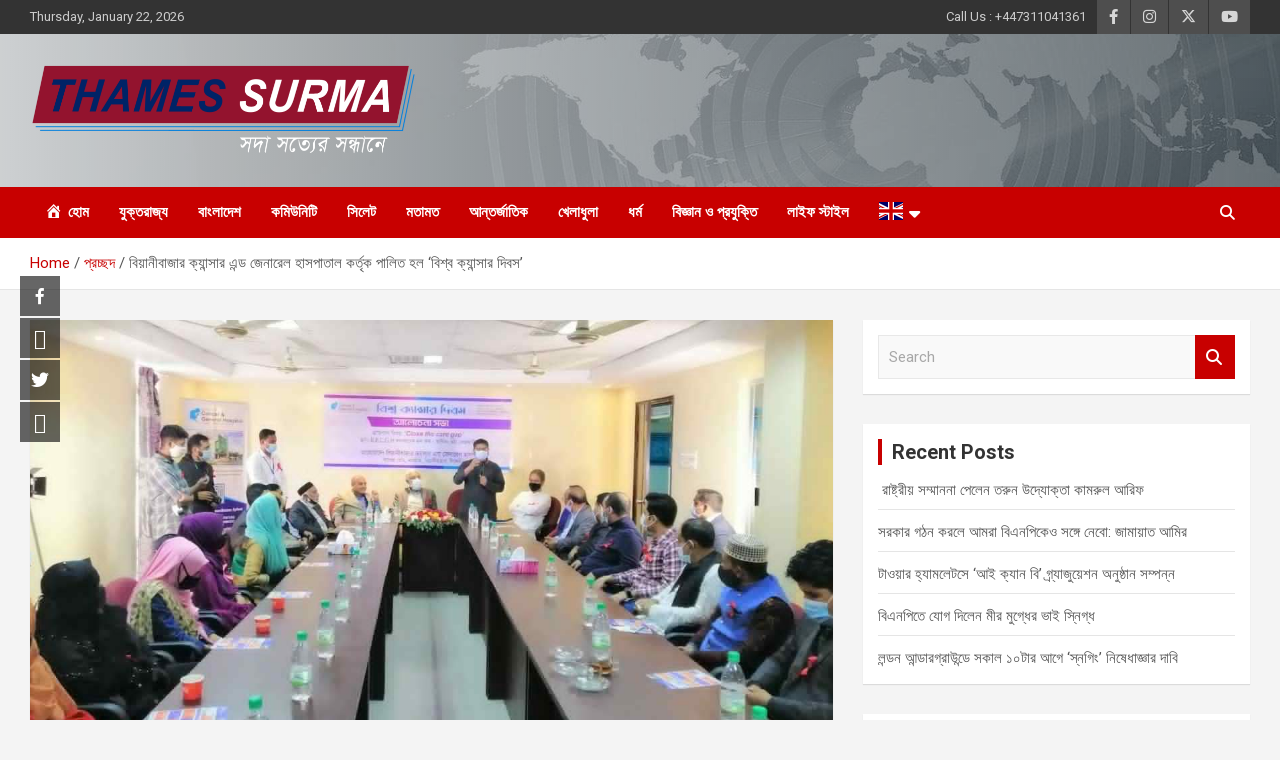

--- FILE ---
content_type: text/html; charset=UTF-8
request_url: https://thamessurma24.com/%E0%A6%AC%E0%A6%BF%E0%A7%9F%E0%A6%BE%E0%A6%A8%E0%A7%80%E0%A6%AC%E0%A6%BE%E0%A6%9C%E0%A6%BE%E0%A6%B0-%E0%A6%95%E0%A7%8D%E0%A6%AF%E0%A6%BE%E0%A6%A8%E0%A7%8D%E0%A6%B8%E0%A6%BE%E0%A6%B0-%E0%A6%8F-4/
body_size: 16301
content:
<!doctype html><html lang="en"><head><meta charset="UTF-8"><meta name="viewport" content="width=device-width, initial-scale=1, shrink-to-fit=no"><link rel="profile" href="https://gmpg.org/xfn/11"><meta property="og:locale" content="en" /><meta property="og:type" content="" /><meta property="og:url" content="https://thamessurma24.com/%e0%a6%ac%e0%a6%bf%e0%a7%9f%e0%a6%be%e0%a6%a8%e0%a7%80%e0%a6%ac%e0%a6%be%e0%a6%9c%e0%a6%be%e0%a6%b0-%e0%a6%95%e0%a7%8d%e0%a6%af%e0%a6%be%e0%a6%a8%e0%a7%8d%e0%a6%b8%e0%a6%be%e0%a6%b0-%e0%a6%8f-4/" /><meta property="og:title" content="" /><meta property="og:description" content="" /><meta property="og:site_name" content="Thames Surma" /><meta property="og:image" content="https://thamessurma24.com/wp-content/uploads/2022/02/89a54b48-1332-4345-8e63-b32e9160a1e9.jpg" /><meta property="og:image:width" content="1280" /><meta property="og:image:height" content="723" /><meta itemprop="description" content="" /><meta itemprop="image" content="https://thamessurma24.com/wp-content/uploads/2022/02/89a54b48-1332-4345-8e63-b32e9160a1e9.jpg" /><meta name="twitter:card" content="summary_large_image" /><meta name="twitter:url" content="https://thamessurma24.com/%e0%a6%ac%e0%a6%bf%e0%a7%9f%e0%a6%be%e0%a6%a8%e0%a7%80%e0%a6%ac%e0%a6%be%e0%a6%9c%e0%a6%be%e0%a6%b0-%e0%a6%95%e0%a7%8d%e0%a6%af%e0%a6%be%e0%a6%a8%e0%a7%8d%e0%a6%b8%e0%a6%be%e0%a6%b0-%e0%a6%8f-4/" /><meta name="twitter:title" content="" /><meta name="twitter:description" content="" /><meta name="twitter:image" content="https://thamessurma24.com/wp-content/uploads/2022/02/89a54b48-1332-4345-8e63-b32e9160a1e9.jpg" /><meta name="twitter:site" content="Thames Surma" /><meta name='robots' content='index, follow, max-image-preview:large, max-snippet:-1, max-video-preview:-1' /><link media="all" href="https://thamessurma24.com/wp-content/cache/autoptimize/css/autoptimize_606e3d4d28125f234e96783593d54df8.css" rel="stylesheet"><title>বিয়ানীবাজার ক্যান্সার এন্ড জেনারেল হাসপাতাল কর্তৃক পালিত হল ‘বিশ্ব ক্যান্সার দিবস’ | Thames Surma 24</title><link rel="canonical" href="https://thamessurma24.com/বিয়ানীবাজার-ক্যান্সার-এ-4/" /><meta property="og:locale" content="en_US" /><meta property="og:type" content="article" /><meta property="og:title" content="বিয়ানীবাজার ক্যান্সার এন্ড জেনারেল হাসপাতাল কর্তৃক পালিত হল ‘বিশ্ব ক্যান্সার দিবস’ | Thames Surma 24" /><meta property="og:description" content="আজ ৪ঠা ফেব্রুয়ারী “বিশ্ব ক্যান্সার দিবস”, প্রাণঘাতী ক্যান্সার সম্পর্কে সচেতনতা সৃষ্ঠির লক্ষ্যে বিশ্ব ব্যাপী পালিত হচ্ছে দিবসটি। প্রতি বছর ক্যান্সার সচেতনতা মূলক নানাবিধ কর্মসূচি বাস্তবায়নের মাধ্যমে বিয়ানীবাজার ক্যান্সার এন্ড জেনারেল&hellip;" /><meta property="og:url" content="https://thamessurma24.com/বিয়ানীবাজার-ক্যান্সার-এ-4/" /><meta property="og:site_name" content="Thames Surma 24" /><meta property="article:publisher" content="https://www.facebook.com/ThamesSurma24" /><meta property="article:published_time" content="2022-02-06T00:29:42+00:00" /><meta property="article:modified_time" content="2022-02-06T00:29:46+00:00" /><meta property="og:image" content="https://thamessurma24.com/wp-content/uploads/2022/02/89a54b48-1332-4345-8e63-b32e9160a1e9.jpg" /><meta property="og:image:width" content="1280" /><meta property="og:image:height" content="723" /><meta property="og:image:type" content="image/jpeg" /><meta name="author" content="administrant" /><meta name="twitter:card" content="summary_large_image" /><meta name="twitter:creator" content="@surmathames" /><meta name="twitter:site" content="@surmathames" /><meta name="twitter:label1" content="Written by" /><meta name="twitter:data1" content="administrant" /> <script type="application/ld+json" class="yoast-schema-graph">{"@context":"https://schema.org","@graph":[{"@type":"Article","@id":"https://thamessurma24.com/%e0%a6%ac%e0%a6%bf%e0%a7%9f%e0%a6%be%e0%a6%a8%e0%a7%80%e0%a6%ac%e0%a6%be%e0%a6%9c%e0%a6%be%e0%a6%b0-%e0%a6%95%e0%a7%8d%e0%a6%af%e0%a6%be%e0%a6%a8%e0%a7%8d%e0%a6%b8%e0%a6%be%e0%a6%b0-%e0%a6%8f-4/#article","isPartOf":{"@id":"https://thamessurma24.com/%e0%a6%ac%e0%a6%bf%e0%a7%9f%e0%a6%be%e0%a6%a8%e0%a7%80%e0%a6%ac%e0%a6%be%e0%a6%9c%e0%a6%be%e0%a6%b0-%e0%a6%95%e0%a7%8d%e0%a6%af%e0%a6%be%e0%a6%a8%e0%a7%8d%e0%a6%b8%e0%a6%be%e0%a6%b0-%e0%a6%8f-4/"},"author":{"name":"administrant","@id":"https://thamessurma24.com/#/schema/person/22ee90c80a5aac27a8cc8b6d7ce948f2"},"headline":"বিয়ানীবাজার ক্যান্সার এন্ড জেনারেল হাসপাতাল কর্তৃক পালিত হল ‘বিশ্ব ক্যান্সার দিবস’","datePublished":"2022-02-06T00:29:42+00:00","dateModified":"2022-02-06T00:29:46+00:00","mainEntityOfPage":{"@id":"https://thamessurma24.com/%e0%a6%ac%e0%a6%bf%e0%a7%9f%e0%a6%be%e0%a6%a8%e0%a7%80%e0%a6%ac%e0%a6%be%e0%a6%9c%e0%a6%be%e0%a6%b0-%e0%a6%95%e0%a7%8d%e0%a6%af%e0%a6%be%e0%a6%a8%e0%a7%8d%e0%a6%b8%e0%a6%be%e0%a6%b0-%e0%a6%8f-4/"},"wordCount":2,"publisher":{"@id":"https://thamessurma24.com/#organization"},"image":{"@id":"https://thamessurma24.com/%e0%a6%ac%e0%a6%bf%e0%a7%9f%e0%a6%be%e0%a6%a8%e0%a7%80%e0%a6%ac%e0%a6%be%e0%a6%9c%e0%a6%be%e0%a6%b0-%e0%a6%95%e0%a7%8d%e0%a6%af%e0%a6%be%e0%a6%a8%e0%a7%8d%e0%a6%b8%e0%a6%be%e0%a6%b0-%e0%a6%8f-4/#primaryimage"},"thumbnailUrl":"https://thamessurma24.com/wp-content/uploads/2022/02/89a54b48-1332-4345-8e63-b32e9160a1e9.jpg","articleSection":["কমিউনিটি","প্রচ্ছদ","সিলেট"],"inLanguage":"en"},{"@type":"WebPage","@id":"https://thamessurma24.com/%e0%a6%ac%e0%a6%bf%e0%a7%9f%e0%a6%be%e0%a6%a8%e0%a7%80%e0%a6%ac%e0%a6%be%e0%a6%9c%e0%a6%be%e0%a6%b0-%e0%a6%95%e0%a7%8d%e0%a6%af%e0%a6%be%e0%a6%a8%e0%a7%8d%e0%a6%b8%e0%a6%be%e0%a6%b0-%e0%a6%8f-4/","url":"https://thamessurma24.com/%e0%a6%ac%e0%a6%bf%e0%a7%9f%e0%a6%be%e0%a6%a8%e0%a7%80%e0%a6%ac%e0%a6%be%e0%a6%9c%e0%a6%be%e0%a6%b0-%e0%a6%95%e0%a7%8d%e0%a6%af%e0%a6%be%e0%a6%a8%e0%a7%8d%e0%a6%b8%e0%a6%be%e0%a6%b0-%e0%a6%8f-4/","name":"বিয়ানীবাজার ক্যান্সার এন্ড জেনারেল হাসপাতাল কর্তৃক পালিত হল ‘বিশ্ব ক্যান্সার দিবস’ | Thames Surma 24","isPartOf":{"@id":"https://thamessurma24.com/#website"},"primaryImageOfPage":{"@id":"https://thamessurma24.com/%e0%a6%ac%e0%a6%bf%e0%a7%9f%e0%a6%be%e0%a6%a8%e0%a7%80%e0%a6%ac%e0%a6%be%e0%a6%9c%e0%a6%be%e0%a6%b0-%e0%a6%95%e0%a7%8d%e0%a6%af%e0%a6%be%e0%a6%a8%e0%a7%8d%e0%a6%b8%e0%a6%be%e0%a6%b0-%e0%a6%8f-4/#primaryimage"},"image":{"@id":"https://thamessurma24.com/%e0%a6%ac%e0%a6%bf%e0%a7%9f%e0%a6%be%e0%a6%a8%e0%a7%80%e0%a6%ac%e0%a6%be%e0%a6%9c%e0%a6%be%e0%a6%b0-%e0%a6%95%e0%a7%8d%e0%a6%af%e0%a6%be%e0%a6%a8%e0%a7%8d%e0%a6%b8%e0%a6%be%e0%a6%b0-%e0%a6%8f-4/#primaryimage"},"thumbnailUrl":"https://thamessurma24.com/wp-content/uploads/2022/02/89a54b48-1332-4345-8e63-b32e9160a1e9.jpg","datePublished":"2022-02-06T00:29:42+00:00","dateModified":"2022-02-06T00:29:46+00:00","breadcrumb":{"@id":"https://thamessurma24.com/%e0%a6%ac%e0%a6%bf%e0%a7%9f%e0%a6%be%e0%a6%a8%e0%a7%80%e0%a6%ac%e0%a6%be%e0%a6%9c%e0%a6%be%e0%a6%b0-%e0%a6%95%e0%a7%8d%e0%a6%af%e0%a6%be%e0%a6%a8%e0%a7%8d%e0%a6%b8%e0%a6%be%e0%a6%b0-%e0%a6%8f-4/#breadcrumb"},"inLanguage":"en","potentialAction":[{"@type":"ReadAction","target":["https://thamessurma24.com/%e0%a6%ac%e0%a6%bf%e0%a7%9f%e0%a6%be%e0%a6%a8%e0%a7%80%e0%a6%ac%e0%a6%be%e0%a6%9c%e0%a6%be%e0%a6%b0-%e0%a6%95%e0%a7%8d%e0%a6%af%e0%a6%be%e0%a6%a8%e0%a7%8d%e0%a6%b8%e0%a6%be%e0%a6%b0-%e0%a6%8f-4/"]}]},{"@type":"ImageObject","inLanguage":"en","@id":"https://thamessurma24.com/%e0%a6%ac%e0%a6%bf%e0%a7%9f%e0%a6%be%e0%a6%a8%e0%a7%80%e0%a6%ac%e0%a6%be%e0%a6%9c%e0%a6%be%e0%a6%b0-%e0%a6%95%e0%a7%8d%e0%a6%af%e0%a6%be%e0%a6%a8%e0%a7%8d%e0%a6%b8%e0%a6%be%e0%a6%b0-%e0%a6%8f-4/#primaryimage","url":"https://thamessurma24.com/wp-content/uploads/2022/02/89a54b48-1332-4345-8e63-b32e9160a1e9.jpg","contentUrl":"https://thamessurma24.com/wp-content/uploads/2022/02/89a54b48-1332-4345-8e63-b32e9160a1e9.jpg","width":1280,"height":723},{"@type":"BreadcrumbList","@id":"https://thamessurma24.com/%e0%a6%ac%e0%a6%bf%e0%a7%9f%e0%a6%be%e0%a6%a8%e0%a7%80%e0%a6%ac%e0%a6%be%e0%a6%9c%e0%a6%be%e0%a6%b0-%e0%a6%95%e0%a7%8d%e0%a6%af%e0%a6%be%e0%a6%a8%e0%a7%8d%e0%a6%b8%e0%a6%be%e0%a6%b0-%e0%a6%8f-4/#breadcrumb","itemListElement":[{"@type":"ListItem","position":1,"name":"Home","item":"https://thamessurma24.com/"},{"@type":"ListItem","position":2,"name":"Blog","item":"https://thamessurma24.com/blog/"},{"@type":"ListItem","position":3,"name":"বিয়ানীবাজার ক্যান্সার এন্ড জেনারেল হাসপাতাল কর্তৃক পালিত হল ‘বিশ্ব ক্যান্সার দিবস’"}]},{"@type":"WebSite","@id":"https://thamessurma24.com/#website","url":"https://thamessurma24.com/","name":"Thames Surma 24","description":"সদা সত্যের সন্ধানে","publisher":{"@id":"https://thamessurma24.com/#organization"},"potentialAction":[{"@type":"SearchAction","target":{"@type":"EntryPoint","urlTemplate":"https://thamessurma24.com/?s={search_term_string}"},"query-input":{"@type":"PropertyValueSpecification","valueRequired":true,"valueName":"search_term_string"}}],"inLanguage":"en"},{"@type":"Organization","@id":"https://thamessurma24.com/#organization","name":"Thames Surma 24","url":"https://thamessurma24.com/","logo":{"@type":"ImageObject","inLanguage":"en","@id":"https://thamessurma24.com/#/schema/logo/image/","url":"https://thamessurma24.com/wp-content/uploads/2020/10/ThamesSurmaLogo-01-3.png","contentUrl":"https://thamessurma24.com/wp-content/uploads/2020/10/ThamesSurmaLogo-01-3.png","width":1548,"height":374,"caption":"Thames Surma 24"},"image":{"@id":"https://thamessurma24.com/#/schema/logo/image/"},"sameAs":["https://www.facebook.com/ThamesSurma24","https://x.com/surmathames","https://www.instagram.com/thamessurma/?igshid=1cr086dd7pi3w","https://www.youtube.com/channel/UC8WYn2qjgQ2DmqmXmV5SIxQ"]},{"@type":"Person","@id":"https://thamessurma24.com/#/schema/person/22ee90c80a5aac27a8cc8b6d7ce948f2","name":"administrant","image":{"@type":"ImageObject","inLanguage":"en","@id":"https://thamessurma24.com/#/schema/person/image/","url":"https://secure.gravatar.com/avatar/6c235b762928fb365cd25729746e677cbf4c040332ca2084a959bca18ad56ef5?s=96&r=g","contentUrl":"https://secure.gravatar.com/avatar/6c235b762928fb365cd25729746e677cbf4c040332ca2084a959bca18ad56ef5?s=96&r=g","caption":"administrant"},"sameAs":["https://thamessurma24.com"],"url":"https://thamessurma24.com/author/admin/"}]}</script> <link rel='dns-prefetch' href='//fonts.googleapis.com' /><link rel="alternate" type="application/rss+xml" title="Thames Surma 24 &raquo; Feed" href="https://thamessurma24.com/feed/" /><link rel="alternate" type="application/rss+xml" title="Thames Surma 24 &raquo; Comments Feed" href="https://thamessurma24.com/comments/feed/" /><link rel='stylesheet' id='dashicons-css' href='https://thamessurma24.com/wp-includes/css/dashicons.min.css?ver=93820af117df2e25087077f1ec3fd52d' type='text/css' media='all' /><link rel='stylesheet' id='google-fonts-css' href='//fonts.googleapis.com/css?family&#038;ver=1.4.6' type='text/css' media='all' /><link rel='stylesheet' id='google-fonts-title-css' href='//fonts.googleapis.com/css?family&#038;ver=1.4.6' type='text/css' media='all' /><link rel='stylesheet' id='newscard-google-fonts-css' href='//fonts.googleapis.com/css?family=Roboto%3A100%2C300%2C300i%2C400%2C400i%2C500%2C500i%2C700%2C700i&#038;ver=93820af117df2e25087077f1ec3fd52d' type='text/css' media='all' /><link rel='stylesheet' id='wpfm-google-fonts-css' href='//fonts.googleapis.com/css?family=Roboto%3A100italic%2C100%2C300italic%2C300%2C400italic%2C400%2C500italic%2C500%2C700italic%2C700%2C900italic%2C900&#038;ver=93820af117df2e25087077f1ec3fd52d' type='text/css' media='all' /> <script type="text/javascript" src="https://thamessurma24.com/wp-includes/js/jquery/jquery.min.js?ver=3.7.1" id="jquery-core-js"></script> <!--[if lt IE 9]> <script type="text/javascript" src="https://thamessurma24.com/wp-content/themes/newscard/assets/js/html5.js?ver=3.7.3" id="html5-js"></script> <![endif]--><link rel="https://api.w.org/" href="https://thamessurma24.com/wp-json/" /><link rel="alternate" title="JSON" type="application/json" href="https://thamessurma24.com/wp-json/wp/v2/posts/2621" /><link rel="EditURI" type="application/rsd+xml" title="RSD" href="https://thamessurma24.com/xmlrpc.php?rsd" /><link rel='shortlink' href='https://thamessurma24.com/?p=2621' /><link rel="alternate" title="oEmbed (JSON)" type="application/json+oembed" href="https://thamessurma24.com/wp-json/oembed/1.0/embed?url=https%3A%2F%2Fthamessurma24.com%2F%25e0%25a6%25ac%25e0%25a6%25bf%25e0%25a7%259f%25e0%25a6%25be%25e0%25a6%25a8%25e0%25a7%2580%25e0%25a6%25ac%25e0%25a6%25be%25e0%25a6%259c%25e0%25a6%25be%25e0%25a6%25b0-%25e0%25a6%2595%25e0%25a7%258d%25e0%25a6%25af%25e0%25a6%25be%25e0%25a6%25a8%25e0%25a7%258d%25e0%25a6%25b8%25e0%25a6%25be%25e0%25a6%25b0-%25e0%25a6%258f-4%2F" /><link rel="alternate" title="oEmbed (XML)" type="text/xml+oembed" href="https://thamessurma24.com/wp-json/oembed/1.0/embed?url=https%3A%2F%2Fthamessurma24.com%2F%25e0%25a6%25ac%25e0%25a6%25bf%25e0%25a7%259f%25e0%25a6%25be%25e0%25a6%25a8%25e0%25a7%2580%25e0%25a6%25ac%25e0%25a6%25be%25e0%25a6%259c%25e0%25a6%25be%25e0%25a6%25b0-%25e0%25a6%2595%25e0%25a7%258d%25e0%25a6%25af%25e0%25a6%25be%25e0%25a6%25a8%25e0%25a7%258d%25e0%25a6%25b8%25e0%25a6%25be%25e0%25a6%25b0-%25e0%25a6%258f-4%2F&#038;format=xml" /><meta property="fb:app_id" content=""/> <script>var jabvfcr = {
				selector: "DIV.site-info",
				manipulation: "html",
				html: 'Copyright © <strong>Thames Surma</strong> 2025 | All Rights Reserved.'
			};</script> <script id="wpcp_disable_selection" type="text/javascript">var image_save_msg='You are not allowed to save images!';
	var no_menu_msg='Context Menu disabled!';
	var smessage = "";

function disableEnterKey(e)
{
	var elemtype = e.target.tagName;
	
	elemtype = elemtype.toUpperCase();
	
	if (elemtype == "TEXT" || elemtype == "TEXTAREA" || elemtype == "INPUT" || elemtype == "PASSWORD" || elemtype == "SELECT" || elemtype == "OPTION" || elemtype == "EMBED")
	{
		elemtype = 'TEXT';
	}
	
	if (e.ctrlKey){
     var key;
     if(window.event)
          key = window.event.keyCode;     //IE
     else
          key = e.which;     //firefox (97)
    //if (key != 17) alert(key);
     if (elemtype!= 'TEXT' && (key == 97 || key == 65 || key == 67 || key == 99 || key == 88 || key == 120 || key == 26 || key == 85  || key == 86 || key == 83 || key == 43 || key == 73))
     {
		if(wccp_free_iscontenteditable(e)) return true;
		show_wpcp_message('You are not allowed to copy content or view source');
		return false;
     }else
     	return true;
     }
}


/*For contenteditable tags*/
function wccp_free_iscontenteditable(e)
{
	var e = e || window.event; // also there is no e.target property in IE. instead IE uses window.event.srcElement
  	
	var target = e.target || e.srcElement;

	var elemtype = e.target.nodeName;
	
	elemtype = elemtype.toUpperCase();
	
	var iscontenteditable = "false";
		
	if(typeof target.getAttribute!="undefined" ) iscontenteditable = target.getAttribute("contenteditable"); // Return true or false as string
	
	var iscontenteditable2 = false;
	
	if(typeof target.isContentEditable!="undefined" ) iscontenteditable2 = target.isContentEditable; // Return true or false as boolean

	if(target.parentElement.isContentEditable) iscontenteditable2 = true;
	
	if (iscontenteditable == "true" || iscontenteditable2 == true)
	{
		if(typeof target.style!="undefined" ) target.style.cursor = "text";
		
		return true;
	}
}

////////////////////////////////////
function disable_copy(e)
{	
	var e = e || window.event; // also there is no e.target property in IE. instead IE uses window.event.srcElement
	
	var elemtype = e.target.tagName;
	
	elemtype = elemtype.toUpperCase();
	
	if (elemtype == "TEXT" || elemtype == "TEXTAREA" || elemtype == "INPUT" || elemtype == "PASSWORD" || elemtype == "SELECT" || elemtype == "OPTION" || elemtype == "EMBED")
	{
		elemtype = 'TEXT';
	}
	
	if(wccp_free_iscontenteditable(e)) return true;
	
	var isSafari = /Safari/.test(navigator.userAgent) && /Apple Computer/.test(navigator.vendor);
	
	var checker_IMG = '';
	if (elemtype == "IMG" && checker_IMG == 'checked' && e.detail >= 2) {show_wpcp_message(alertMsg_IMG);return false;}
	if (elemtype != "TEXT")
	{
		if (smessage !== "" && e.detail == 2)
			show_wpcp_message(smessage);
		
		if (isSafari)
			return true;
		else
			return false;
	}	
}

//////////////////////////////////////////
function disable_copy_ie()
{
	var e = e || window.event;
	var elemtype = window.event.srcElement.nodeName;
	elemtype = elemtype.toUpperCase();
	if(wccp_free_iscontenteditable(e)) return true;
	if (elemtype == "IMG") {show_wpcp_message(alertMsg_IMG);return false;}
	if (elemtype != "TEXT" && elemtype != "TEXTAREA" && elemtype != "INPUT" && elemtype != "PASSWORD" && elemtype != "SELECT" && elemtype != "OPTION" && elemtype != "EMBED")
	{
		return false;
	}
}	
function reEnable()
{
	return true;
}
document.onkeydown = disableEnterKey;
document.onselectstart = disable_copy_ie;
if(navigator.userAgent.indexOf('MSIE')==-1)
{
	document.onmousedown = disable_copy;
	document.onclick = reEnable;
}
function disableSelection(target)
{
    //For IE This code will work
    if (typeof target.onselectstart!="undefined")
    target.onselectstart = disable_copy_ie;
    
    //For Firefox This code will work
    else if (typeof target.style.MozUserSelect!="undefined")
    {target.style.MozUserSelect="none";}
    
    //All other  (ie: Opera) This code will work
    else
    target.onmousedown=function(){return false}
    target.style.cursor = "default";
}
//Calling the JS function directly just after body load
window.onload = function(){disableSelection(document.body);};

//////////////////special for safari Start////////////////
var onlongtouch;
var timer;
var touchduration = 1000; //length of time we want the user to touch before we do something

var elemtype = "";
function touchstart(e) {
	var e = e || window.event;
  // also there is no e.target property in IE.
  // instead IE uses window.event.srcElement
  	var target = e.target || e.srcElement;
	
	elemtype = window.event.srcElement.nodeName;
	
	elemtype = elemtype.toUpperCase();
	
	if(!wccp_pro_is_passive()) e.preventDefault();
	if (!timer) {
		timer = setTimeout(onlongtouch, touchduration);
	}
}

function touchend() {
    //stops short touches from firing the event
    if (timer) {
        clearTimeout(timer);
        timer = null;
    }
	onlongtouch();
}

onlongtouch = function(e) { //this will clear the current selection if anything selected
	
	if (elemtype != "TEXT" && elemtype != "TEXTAREA" && elemtype != "INPUT" && elemtype != "PASSWORD" && elemtype != "SELECT" && elemtype != "EMBED" && elemtype != "OPTION")	
	{
		if (window.getSelection) {
			if (window.getSelection().empty) {  // Chrome
			window.getSelection().empty();
			} else if (window.getSelection().removeAllRanges) {  // Firefox
			window.getSelection().removeAllRanges();
			}
		} else if (document.selection) {  // IE?
			document.selection.empty();
		}
		return false;
	}
};

document.addEventListener("DOMContentLoaded", function(event) { 
    window.addEventListener("touchstart", touchstart, false);
    window.addEventListener("touchend", touchend, false);
});

function wccp_pro_is_passive() {

  var cold = false,
  hike = function() {};

  try {
	  const object1 = {};
  var aid = Object.defineProperty(object1, 'passive', {
  get() {cold = true}
  });
  window.addEventListener('test', hike, aid);
  window.removeEventListener('test', hike, aid);
  } catch (e) {}

  return cold;
}
/*special for safari End*/</script> <script id="wpcp_disable_Right_Click" type="text/javascript">document.ondragstart = function() { return false;}
	function nocontext(e) {
	   return false;
	}
	document.oncontextmenu = nocontext;</script> <script id="wpcp_css_disable_selection" type="text/javascript">var e = document.getElementsByTagName('body')[0];
if(e)
{
	e.setAttribute('unselectable',"on");
}</script> <link rel="icon" href="https://thamessurma24.com/wp-content/uploads/2022/03/cropped-icons8-tower-bridge-60-32x32.png" sizes="32x32" /><link rel="icon" href="https://thamessurma24.com/wp-content/uploads/2022/03/cropped-icons8-tower-bridge-60-192x192.png" sizes="192x192" /><link rel="apple-touch-icon" href="https://thamessurma24.com/wp-content/uploads/2022/03/cropped-icons8-tower-bridge-60-180x180.png" /><meta name="msapplication-TileImage" content="https://thamessurma24.com/wp-content/uploads/2022/03/cropped-icons8-tower-bridge-60-270x270.png" /></head><body class="wp-singular post-template-default single single-post postid-2621 single-format-standard wp-custom-logo wp-theme-newscard theme-body unselectable group-blog"><div id="page" class="site"> <a class="skip-link screen-reader-text" href="#content">Skip to content</a><header id="masthead" class="site-header"><div class="info-bar infobar-links-on"><div class="container"><div class="row gutter-10"><div class="col col-sm contact-section"><div class="date"><ul><li>Thursday, January 22, 2026</li></ul></div></div><div class="col-auto social-profiles order-md-3"><ul class="clearfix"><li><a target="_blank" rel="noopener noreferrer" href="https://www.facebook.com/ThamesSurma24"></a></li><li><a target="_blank" rel="noopener noreferrer" href="https://instagram.com/thamessurma?igshid=1cr086dd7pi3w"></a></li><li><a target="_blank" rel="noopener noreferrer" href="https://twitter.com/surmathames?s=21"></a></li><li><a target="_blank" rel="noopener noreferrer" href="https://www.youtube.com/channel/UC8WYn2qjgQ2DmqmXmV5SIxQ"></a></li></ul></div><div class="col-md-auto infobar-links order-md-2"> <button class="infobar-links-menu-toggle">Responsive Menu</button><ul class="clearfix"><li id="menu-item-294" class="menu-item menu-item-type-custom menu-item-object-custom menu-item-294"><a href="tel:+447311041361">Call Us : +447311041361</a></li></ul></div></div></div></div><nav class="navbar navbar-expand-lg d-block"><div class="lazyload navbar-head navbar-bg-set header-overlay-light"  data-bg="https://thamessurma24.com/wp-content/uploads/2020/10/header-bg.jpg" style="background-image:url(data:image/svg+xml,%3Csvg%20xmlns=%22http://www.w3.org/2000/svg%22%20viewBox=%220%200%20500%20300%22%3E%3C/svg%3E);"><div class="container"><div class="row navbar-head-row align-items-center"><div class="col-lg-4"><div class="site-branding navbar-brand"> <a href="https://thamessurma24.com/" class="custom-logo-link" rel="home"><img width="1548" height="374" src="https://thamessurma24.com/wp-content/uploads/2020/10/ThamesSurmaLogo-01-3.png" class="custom-logo" alt="Thames Surma 24" decoding="async" fetchpriority="high" srcset="https://thamessurma24.com/wp-content/uploads/2020/10/ThamesSurmaLogo-01-3.png 1548w, https://thamessurma24.com/wp-content/uploads/2020/10/ThamesSurmaLogo-01-3-300x72.png 300w, https://thamessurma24.com/wp-content/uploads/2020/10/ThamesSurmaLogo-01-3-768x186.png 768w, https://thamessurma24.com/wp-content/uploads/2020/10/ThamesSurmaLogo-01-3-1024x247.png 1024w, https://thamessurma24.com/wp-content/uploads/2020/10/ThamesSurmaLogo-01-3-1536x371.png 1536w" sizes="(max-width: 1548px) 100vw, 1548px" /></a><h2 class="site-title"><a href="https://thamessurma24.com/" rel="home">Thames Surma 24</a></h2><p class="site-description">সদা সত্যের সন্ধানে</p></div></div></div></div></div><div class="navigation-bar"><div class="navigation-bar-top"><div class="container"> <button class="navbar-toggler menu-toggle" type="button" data-toggle="collapse" data-target="#navbarCollapse" aria-controls="navbarCollapse" aria-expanded="false" aria-label="Toggle navigation"></button> <span class="search-toggle"></span></div><div class="search-bar"><div class="container"><div class="search-block off"><form action="https://thamessurma24.com/" method="get" class="search-form"> <label class="assistive-text"> Search </label><div class="input-group"> <input type="search" value="" placeholder="Search" class="form-control s" name="s"><div class="input-group-prepend"> <button class="btn btn-theme">Search</button></div></div></form></div></div></div></div><div class="navbar-main"><div class="container"><div class="collapse navbar-collapse" id="navbarCollapse"><div id="site-navigation" class="main-navigation nav-uppercase" role="navigation"><ul class="nav-menu navbar-nav d-lg-block"><li id="menu-item-279" class="menu-item menu-item-type-post_type menu-item-object-page menu-item-home menu-item-279"><a href="https://thamessurma24.com/"><i class="_mi _before dashicons dashicons-admin-home" aria-hidden="true"></i><span>হোম</span></a></li><li id="menu-item-264" class="menu-item menu-item-type-taxonomy menu-item-object-category menu-item-264"><a href="https://thamessurma24.com/category/%e0%a6%af%e0%a7%81%e0%a6%95%e0%a7%8d%e0%a6%a4%e0%a6%b0%e0%a6%be%e0%a6%9c%e0%a7%8d%e0%a6%af/">যুক্তরাজ্য</a></li><li id="menu-item-261" class="menu-item menu-item-type-taxonomy menu-item-object-category menu-item-261"><a href="https://thamessurma24.com/category/%e0%a6%ac%e0%a6%be%e0%a6%82%e0%a6%b2%e0%a6%be%e0%a6%a6%e0%a7%87%e0%a6%b6/">বাংলাদেশ</a></li><li id="menu-item-258" class="menu-item menu-item-type-taxonomy menu-item-object-category current-post-ancestor current-menu-parent current-post-parent menu-item-258"><a href="https://thamessurma24.com/category/%e0%a6%95%e0%a6%ae%e0%a6%bf%e0%a6%89%e0%a6%a8%e0%a6%bf%e0%a6%9f%e0%a6%bf/">কমিউনিটি</a></li><li id="menu-item-266" class="menu-item menu-item-type-taxonomy menu-item-object-category current-post-ancestor current-menu-parent current-post-parent menu-item-266"><a href="https://thamessurma24.com/category/%e0%a6%b8%e0%a6%bf%e0%a6%b2%e0%a7%87%e0%a6%9f/">সিলেট</a></li><li id="menu-item-263" class="menu-item menu-item-type-taxonomy menu-item-object-category menu-item-263"><a href="https://thamessurma24.com/category/%e0%a6%ae%e0%a6%a4%e0%a6%be%e0%a6%ae%e0%a6%a4/">মতামত</a></li><li id="menu-item-257" class="menu-item menu-item-type-taxonomy menu-item-object-category menu-item-257"><a href="https://thamessurma24.com/category/%e0%a6%86%e0%a6%a8%e0%a7%8d%e0%a6%a4%e0%a6%b0%e0%a7%8d%e0%a6%9c%e0%a6%be%e0%a6%a4%e0%a6%bf%e0%a6%95/">আন্তর্জাতিক</a></li><li id="menu-item-259" class="menu-item menu-item-type-taxonomy menu-item-object-category menu-item-259"><a href="https://thamessurma24.com/category/%e0%a6%96%e0%a7%87%e0%a6%b2%e0%a6%be%e0%a6%a7%e0%a7%81%e0%a6%b2%e0%a6%be/">খেলাধুলা</a></li><li id="menu-item-260" class="menu-item menu-item-type-taxonomy menu-item-object-category menu-item-260"><a href="https://thamessurma24.com/category/%e0%a6%a7%e0%a6%b0%e0%a7%8d%e0%a6%ae/">ধর্ম</a></li><li id="menu-item-262" class="menu-item menu-item-type-taxonomy menu-item-object-category menu-item-262"><a href="https://thamessurma24.com/category/%e0%a6%ac%e0%a6%bf%e0%a6%9c%e0%a7%8d%e0%a6%9e%e0%a6%be%e0%a6%a8-%e0%a6%93-%e0%a6%aa%e0%a7%8d%e0%a6%b0%e0%a6%af%e0%a7%81%e0%a6%95%e0%a7%8d%e0%a6%a4%e0%a6%bf/">বিজ্ঞান ও প্রযুক্তি</a></li><li id="menu-item-265" class="menu-item menu-item-type-taxonomy menu-item-object-category menu-item-265"><a href="https://thamessurma24.com/category/%e0%a6%b2%e0%a6%be%e0%a6%87%e0%a6%ab-%e0%a6%b8%e0%a7%8d%e0%a6%9f%e0%a6%be%e0%a6%87%e0%a6%b2/">লাইফ স্টাইল</a></li><li class="menu-item menu-item-gtranslate menu-item-has-children notranslate"><a href="#" data-gt-lang="bn" class="gt-current-wrapper notranslate"><noscript><img src="https://thamessurma24.com/wp-content/plugins/gtranslate/flags/svg/bn.svg" width="24" height="24" alt="bn" loading="lazy"></noscript><img class="lazyload" src='data:image/svg+xml,%3Csvg%20xmlns=%22http://www.w3.org/2000/svg%22%20viewBox=%220%200%2024%2024%22%3E%3C/svg%3E' data-src="https://thamessurma24.com/wp-content/plugins/gtranslate/flags/svg/bn.svg" width="24" height="24" alt="bn" loading="lazy"></a><ul class="dropdown-menu sub-menu"><li class="menu-item menu-item-gtranslate-child"><a href="#" data-gt-lang="bn" class="gt-current-lang notranslate"><noscript><img src="https://thamessurma24.com/wp-content/plugins/gtranslate/flags/svg/bn.svg" width="24" height="24" alt="bn" loading="lazy"></noscript><img class="lazyload" src='data:image/svg+xml,%3Csvg%20xmlns=%22http://www.w3.org/2000/svg%22%20viewBox=%220%200%2024%2024%22%3E%3C/svg%3E' data-src="https://thamessurma24.com/wp-content/plugins/gtranslate/flags/svg/bn.svg" width="24" height="24" alt="bn" loading="lazy"></a></li><li class="menu-item menu-item-gtranslate-child"><a href="#" data-gt-lang="en" class="notranslate"><noscript><img src="https://thamessurma24.com/wp-content/plugins/gtranslate/flags/svg/en.svg" width="24" height="24" alt="en" loading="lazy"></noscript><img class="lazyload" src='data:image/svg+xml,%3Csvg%20xmlns=%22http://www.w3.org/2000/svg%22%20viewBox=%220%200%2024%2024%22%3E%3C/svg%3E' data-src="https://thamessurma24.com/wp-content/plugins/gtranslate/flags/svg/en.svg" width="24" height="24" alt="en" loading="lazy"></a></li></ul></li></ul></div></div><div class="nav-search"> <span class="search-toggle"></span></div></div></div></div></nav><div id="breadcrumb"><div class="container"><div role="navigation" aria-label="Breadcrumbs" class="breadcrumb-trail breadcrumbs" itemprop="breadcrumb"><ul class="trail-items" itemscope itemtype="http://schema.org/BreadcrumbList"><meta name="numberOfItems" content="3" /><meta name="itemListOrder" content="Ascending" /><li itemprop="itemListElement" itemscope itemtype="http://schema.org/ListItem" class="trail-item trail-begin"><a href="https://thamessurma24.com/" rel="home" itemprop="item"><span itemprop="name">Home</span></a><meta itemprop="position" content="1" /></li><li itemprop="itemListElement" itemscope itemtype="http://schema.org/ListItem" class="trail-item"><a href="https://thamessurma24.com/category/%e0%a6%aa%e0%a7%8d%e0%a6%b0%e0%a6%9a%e0%a7%8d%e0%a6%9b%e0%a6%a6/" itemprop="item"><span itemprop="name">প্রচ্ছদ</span></a><meta itemprop="position" content="2" /></li><li itemprop="itemListElement" itemscope itemtype="http://schema.org/ListItem" class="trail-item trail-end"><span itemprop="name">বিয়ানীবাজার ক্যান্সার এন্ড জেনারেল হাসপাতাল কর্তৃক পালিত হল ‘বিশ্ব  ক্যান্সার দিবস’</span><meta itemprop="position" content="3" /></li></ul></div></div></div></header><div id="content" class="site-content"><div class="container"><div class="row justify-content-center site-content-row"><div id="primary" class="content-area col-lg-8"><main id="main" class="site-main"><div class="post-2621 post type-post status-publish format-standard has-post-thumbnail hentry category-23 category-17 category-28"><figure class="post-featured-image page-single-img-wrap"><div class="lazyload post-img" data-bg="https://thamessurma24.com/wp-content/uploads/2022/02/89a54b48-1332-4345-8e63-b32e9160a1e9.jpg" style="background-image: url(data:image/svg+xml,%3Csvg%20xmlns=%22http://www.w3.org/2000/svg%22%20viewBox=%220%200%20500%20300%22%3E%3C/svg%3E);"></div></figure><div class="entry-meta category-meta"><div class="cat-links"><a href="https://thamessurma24.com/category/%e0%a6%95%e0%a6%ae%e0%a6%bf%e0%a6%89%e0%a6%a8%e0%a6%bf%e0%a6%9f%e0%a6%bf/" rel="category tag">কমিউনিটি</a> <a href="https://thamessurma24.com/category/%e0%a6%aa%e0%a7%8d%e0%a6%b0%e0%a6%9a%e0%a7%8d%e0%a6%9b%e0%a6%a6/" rel="category tag">প্রচ্ছদ</a> <a href="https://thamessurma24.com/category/%e0%a6%b8%e0%a6%bf%e0%a6%b2%e0%a7%87%e0%a6%9f/" rel="category tag">সিলেট</a></div></div><header class="entry-header"><h1 class="entry-title">বিয়ানীবাজার ক্যান্সার এন্ড জেনারেল হাসপাতাল কর্তৃক পালিত হল ‘বিশ্ব  ক্যান্সার দিবস’</h1><div class="entry-meta"><div class="date"><a href="https://thamessurma24.com/%e0%a6%ac%e0%a6%bf%e0%a7%9f%e0%a6%be%e0%a6%a8%e0%a7%80%e0%a6%ac%e0%a6%be%e0%a6%9c%e0%a6%be%e0%a6%b0-%e0%a6%95%e0%a7%8d%e0%a6%af%e0%a6%be%e0%a6%a8%e0%a7%8d%e0%a6%b8%e0%a6%be%e0%a6%b0-%e0%a6%8f-4/" title="বিয়ানীবাজার ক্যান্সার এন্ড জেনারেল হাসপাতাল কর্তৃক পালিত হল ‘বিশ্ব  ক্যান্সার দিবস’">February 6, 2022</a></div><div class="by-author vcard author"><a href="https://thamessurma24.com/author/admin/">administrant</a></div></div></header><div class="entry-content"><div class="swp_social_panel swp_horizontal_panel swp_flat_fresh  swp_default_full_color swp_individual_full_color swp_other_full_color scale-100  scale-" data-min-width="1100" data-float-color="#ffffff" data-float="none" data-float-mobile="none" data-transition="slide" data-post-id="2621" ><div class="nc_tweetContainer swp_share_button swp_facebook" data-network="facebook"><a class="nc_tweet swp_share_link" rel="nofollow noreferrer noopener" target="_blank" href="https://www.facebook.com/share.php?u=https%3A%2F%2Fthamessurma24.com%2F%E0%A6%AC%E0%A6%BF%E0%A7%9F%E0%A6%BE%E0%A6%A8%E0%A7%80%E0%A6%AC%E0%A6%BE%E0%A6%9C%E0%A6%BE%E0%A6%B0-%E0%A6%95%E0%A7%8D%E0%A6%AF%E0%A6%BE%E0%A6%A8%E0%A7%8D%E0%A6%B8%E0%A6%BE%E0%A6%B0-%E0%A6%8F-4%2F" data-link="https://www.facebook.com/share.php?u=https%3A%2F%2Fthamessurma24.com%2F%E0%A6%AC%E0%A6%BF%E0%A7%9F%E0%A6%BE%E0%A6%A8%E0%A7%80%E0%A6%AC%E0%A6%BE%E0%A6%9C%E0%A6%BE%E0%A6%B0-%E0%A6%95%E0%A7%8D%E0%A6%AF%E0%A6%BE%E0%A6%A8%E0%A7%8D%E0%A6%B8%E0%A6%BE%E0%A6%B0-%E0%A6%8F-4%2F"><span class="swp_count swp_hide"><span class="iconFiller"><span class="spaceManWilly"><i class="sw swp_facebook_icon"></i><span class="swp_share">Share</span></span></span></span></a></div><div class="nc_tweetContainer swp_share_button swp_twitter" data-network="twitter"><a class="nc_tweet swp_share_link" rel="nofollow noreferrer noopener" target="_blank" href="https://twitter.com/intent/tweet?text=%E0%A6%AC%E0%A6%BF%E0%A7%9F%E0%A6%BE%E0%A6%A8%E0%A7%80%E0%A6%AC%E0%A6%BE%E0%A6%9C%E0%A6%BE%E0%A6%B0+%E0%A6%95%E0%A7%8D%E0%A6%AF%E0%A6%BE%E0%A6%A8%E0%A7%8D%E0%A6%B8%E0%A6%BE%E0%A6%B0+%E0%A6%8F%E0%A6%A8%E0%A7%8D%E0%A6%A1+%E0%A6%9C%E0%A7%87%E0%A6%A8%E0%A6%BE%E0%A6%B0%E0%A7%87%E0%A6%B2+%E0%A6%B9%E0%A6%BE%E0%A6%B8%E0%A6%AA%E0%A6%BE%E0%A6%A4%E0%A6%BE%E0%A6%B2+%E0%A6%95%E0%A6%B0%E0%A7%8D%E0%A6%A4%E0%A7%83%E0%A6%95+%E0%A6%AA%E0%A6%BE%E0%A6%B2%E0%A6%BF%E0%A6%A4+%E0%A6%B9%E0%A6%B2+%E2%80%98%E0%A6%AC%E0%A6%BF%E0%A6%B6%E0%A7%8D%E0%A6%AC++%E0%A6%95%E0%A7%8D%E0%A6%AF%E0%A6%BE%E0%A6%A8%E0%A7%8D%E0%A6%B8%E0%A6%BE%E0%A6%B0+%E0%A6%A6%E0%A6%BF%E0%A6%AC%E0%A6%B8%E2%80%99&url=https%3A%2F%2Fthamessurma24.com%2F%E0%A6%AC%E0%A6%BF%E0%A7%9F%E0%A6%BE%E0%A6%A8%E0%A7%80%E0%A6%AC%E0%A6%BE%E0%A6%9C%E0%A6%BE%E0%A6%B0-%E0%A6%95%E0%A7%8D%E0%A6%AF%E0%A6%BE%E0%A6%A8%E0%A7%8D%E0%A6%B8%E0%A6%BE%E0%A6%B0-%E0%A6%8F-4%2F" data-link="https://twitter.com/intent/tweet?text=%E0%A6%AC%E0%A6%BF%E0%A7%9F%E0%A6%BE%E0%A6%A8%E0%A7%80%E0%A6%AC%E0%A6%BE%E0%A6%9C%E0%A6%BE%E0%A6%B0+%E0%A6%95%E0%A7%8D%E0%A6%AF%E0%A6%BE%E0%A6%A8%E0%A7%8D%E0%A6%B8%E0%A6%BE%E0%A6%B0+%E0%A6%8F%E0%A6%A8%E0%A7%8D%E0%A6%A1+%E0%A6%9C%E0%A7%87%E0%A6%A8%E0%A6%BE%E0%A6%B0%E0%A7%87%E0%A6%B2+%E0%A6%B9%E0%A6%BE%E0%A6%B8%E0%A6%AA%E0%A6%BE%E0%A6%A4%E0%A6%BE%E0%A6%B2+%E0%A6%95%E0%A6%B0%E0%A7%8D%E0%A6%A4%E0%A7%83%E0%A6%95+%E0%A6%AA%E0%A6%BE%E0%A6%B2%E0%A6%BF%E0%A6%A4+%E0%A6%B9%E0%A6%B2+%E2%80%98%E0%A6%AC%E0%A6%BF%E0%A6%B6%E0%A7%8D%E0%A6%AC++%E0%A6%95%E0%A7%8D%E0%A6%AF%E0%A6%BE%E0%A6%A8%E0%A7%8D%E0%A6%B8%E0%A6%BE%E0%A6%B0+%E0%A6%A6%E0%A6%BF%E0%A6%AC%E0%A6%B8%E2%80%99&url=https%3A%2F%2Fthamessurma24.com%2F%E0%A6%AC%E0%A6%BF%E0%A7%9F%E0%A6%BE%E0%A6%A8%E0%A7%80%E0%A6%AC%E0%A6%BE%E0%A6%9C%E0%A6%BE%E0%A6%B0-%E0%A6%95%E0%A7%8D%E0%A6%AF%E0%A6%BE%E0%A6%A8%E0%A7%8D%E0%A6%B8%E0%A6%BE%E0%A6%B0-%E0%A6%8F-4%2F"><span class="swp_count swp_hide"><span class="iconFiller"><span class="spaceManWilly"><i class="sw swp_twitter_icon"></i><span class="swp_share">Tweet</span></span></span></span></a></div><div class="nc_tweetContainer swp_share_button swp_pinterest" data-network="pinterest"><a rel="nofollow noreferrer noopener" class="nc_tweet swp_share_link noPop" href="https://pinterest.com/pin/create/button/?url=https%3A%2F%2Fthamessurma24.com%2F%25e0%25a6%25ac%25e0%25a6%25bf%25e0%25a7%259f%25e0%25a6%25be%25e0%25a6%25a8%25e0%25a7%2580%25e0%25a6%25ac%25e0%25a6%25be%25e0%25a6%259c%25e0%25a6%25be%25e0%25a6%25b0-%25e0%25a6%2595%25e0%25a7%258d%25e0%25a6%25af%25e0%25a6%25be%25e0%25a6%25a8%25e0%25a7%258d%25e0%25a6%25b8%25e0%25a6%25be%25e0%25a6%25b0-%25e0%25a6%258f-4%2F" onClick="event.preventDefault(); 
 var e=document.createElement('script');
 e.setAttribute('type','text/javascript');
 e.setAttribute('charset','UTF-8');
 e.setAttribute('src','//assets.pinterest.com/js/pinmarklet.js?r='+Math.random()*99999999);
 document.body.appendChild(e);
 " ><span class="swp_count swp_hide"><span class="iconFiller"><span class="spaceManWilly"><i class="sw swp_pinterest_icon"></i><span class="swp_share">Pin</span></span></span></span></a></div><div class="nc_tweetContainer swp_share_button swp_linkedin" data-network="linkedin"><a class="nc_tweet swp_share_link" rel="nofollow noreferrer noopener" target="_blank" href="https://www.linkedin.com/cws/share?url=https%3A%2F%2Fthamessurma24.com%2F%E0%A6%AC%E0%A6%BF%E0%A7%9F%E0%A6%BE%E0%A6%A8%E0%A7%80%E0%A6%AC%E0%A6%BE%E0%A6%9C%E0%A6%BE%E0%A6%B0-%E0%A6%95%E0%A7%8D%E0%A6%AF%E0%A6%BE%E0%A6%A8%E0%A7%8D%E0%A6%B8%E0%A6%BE%E0%A6%B0-%E0%A6%8F-4%2F" data-link="https://www.linkedin.com/cws/share?url=https%3A%2F%2Fthamessurma24.com%2F%E0%A6%AC%E0%A6%BF%E0%A7%9F%E0%A6%BE%E0%A6%A8%E0%A7%80%E0%A6%AC%E0%A6%BE%E0%A6%9C%E0%A6%BE%E0%A6%B0-%E0%A6%95%E0%A7%8D%E0%A6%AF%E0%A6%BE%E0%A6%A8%E0%A7%8D%E0%A6%B8%E0%A6%BE%E0%A6%B0-%E0%A6%8F-4%2F"><span class="swp_count swp_hide"><span class="iconFiller"><span class="spaceManWilly"><i class="sw swp_linkedin_icon"></i><span class="swp_share">Share</span></span></span></span></a></div><div class="nc_tweetContainer swp_share_button total_shares total_sharesalt" ><span class="swp_count ">0 <span class="swp_label">Shares</span></span></div></div><figure class="wp-block-image size-large"><noscript><img decoding="async" width="1280" height="723" src="https://thamessurma24.com/wp-content/uploads/2022/02/89a54b48-1332-4345-8e63-b32e9160a1e9.jpg" alt="" class="wp-image-2620" srcset="https://thamessurma24.com/wp-content/uploads/2022/02/89a54b48-1332-4345-8e63-b32e9160a1e9.jpg 1280w, https://thamessurma24.com/wp-content/uploads/2022/02/89a54b48-1332-4345-8e63-b32e9160a1e9-300x169.jpg 300w, https://thamessurma24.com/wp-content/uploads/2022/02/89a54b48-1332-4345-8e63-b32e9160a1e9-768x434.jpg 768w, https://thamessurma24.com/wp-content/uploads/2022/02/89a54b48-1332-4345-8e63-b32e9160a1e9-1024x578.jpg 1024w" sizes="(max-width: 1280px) 100vw, 1280px" /></noscript><img decoding="async" width="1280" height="723" src='data:image/svg+xml,%3Csvg%20xmlns=%22http://www.w3.org/2000/svg%22%20viewBox=%220%200%201280%20723%22%3E%3C/svg%3E' data-src="https://thamessurma24.com/wp-content/uploads/2022/02/89a54b48-1332-4345-8e63-b32e9160a1e9.jpg" alt="" class="lazyload wp-image-2620" data-srcset="https://thamessurma24.com/wp-content/uploads/2022/02/89a54b48-1332-4345-8e63-b32e9160a1e9.jpg 1280w, https://thamessurma24.com/wp-content/uploads/2022/02/89a54b48-1332-4345-8e63-b32e9160a1e9-300x169.jpg 300w, https://thamessurma24.com/wp-content/uploads/2022/02/89a54b48-1332-4345-8e63-b32e9160a1e9-768x434.jpg 768w, https://thamessurma24.com/wp-content/uploads/2022/02/89a54b48-1332-4345-8e63-b32e9160a1e9-1024x578.jpg 1024w" data-sizes="(max-width: 1280px) 100vw, 1280px" /></figure><p><br>আজ ৪ঠা ফেব্রুয়ারী “বিশ্ব ক্যান্সার দিবস”, প্রাণঘাতী ক্যান্সার সম্পর্কে সচেতনতা সৃষ্ঠির লক্ষ্যে বিশ্ব ব্যাপী পালিত হচ্ছে দিবসটি। প্রতি বছর ক্যান্সার সচেতনতা মূলক নানাবিধ কর্মসূচি বাস্তবায়নের মাধ্যমে বিয়ানীবাজার ক্যান্সার এন্ড জেনারেল হাসপাতাল দিবসটি পালন করে আসছে। এরই ধারাবাহিকতায় হাসপাতালের কনফারেন্স হলে চিকিৎসক, জন প্রতিনিধি, স্বাস্থ্য কর্মী, সংবাদ কর্মীসহ সামাজিক বিভিন্ন শ্রেণী-পেশার প্রতিনিধি দলকে নিয়ে বিশ্ব ক্যান্সার দিবস উপলক্ষ্যে আলোচনা সভা অনুষ্ঠিত হয়।প্রতিপাদ্য বিষয়কে সামনে রেখে এবং হাসপাতালের সিইও এন্ড এমডি এম সাব উদ্দিনের সভাপতিত্বে আয়োজিত আলোচনা সভা পূর্বনির্ধারিত সূচী অনুযায়ী দুপুর ২ ঘটিকার সময় আরম্ভ হয়। উক্ত আলোচনা সভায় প্রধান অথিতি হিসেবে উপস্থিত ছিলেন বিয়ানীবাজার ক্যান্সার এন্ড জেনারেল হাসপাতালের মেডিকেল এডভাইজার, সিলেটের সাবেক সিভিল সার্জন ডাঃ ফয়েজ আহমেদ, প্রধান আলোচক হিসেবে উপস্থিত ছিলেন হাসপাতালের নিয়মিত ক্যান্সার বিশেষজ্ঞ, সিলেট এম এ জি ওসমানী মেডিক্যাল কলেজ হাসপাতালের ক্যান্সার বিভাগের বিভাগীয় প্রধান, বিশিষ্ট্য ক্যান্সার বিশেষজ্ঞ ডাঃ মোঃ এস্তেফসার হোসাইন। সভায় হাসপাতালের পক্ষ থেকে ক্যান্সারের সচেতনতামূলক একাধিক ভিডিও চিত্র ও তথ্য পরিক্রমা ডিজিটাল স্ক্রিনের মাধ্যমে উপস্থাপন করা হয়। এই সময় প্রধান অথিতি তাঁর বক্তব্যে বলেন “ক্যান্সার প্রতিরোধে মানুষের ভেতরে ক্যান্সার নিয়ে যে আতঙ্ক তা দূর করতে হবে, এবং ক্যান্সারের বিরুদ্ধে সামাজিক সচেতনতা সৃষ্টির লক্ষ্যে ক্যান্সার সচেতনতাকে সামাজিক আন্দোলনে রুপ দিতে হবে”। উক্ত আলোচনা সভার প্রধান আলোচক তাঁর বক্তব্যে ক্যান্সার সচেতনতা ও চিকিৎসায় সামাজিক বৈষম্য দূরীকরণ এবং যার যার অবস্থান থেকে ক্যান্সার সচেতনতা ও চিকিৎসায় অবদান রাখার প্রতি গুরুত্বারোপ করেন। তিনি আরো বলেন যে, ক্যান্সার চিকিৎসায় দেশে পর্যাপ্ত ক্যান্সার বিশেষায়িত হাসপাতাল ও সেবা কেন্দ্রের অপ্রতুলতায় ক্যান্সার সচেতনতার কোন বিকল্প নেই।</p><p>উক্ত আলোচনা সভায় বিশেষ অথিতি হিসেবে উপস্থিত ছিলেন বিয়ানীবাজার উপজেলা পরিষদের সাবেক চেয়ারম্যান, বিয়ানীবাজার উপজেলা আওয়ামী লীগের সভাপতি বিশিষ্ট সমাজ সেবক বীর মুক্তি যোদ্ধা আতাউর রহমান খান, বিয়ানীবাজার ক্যান্সার এন্ড জেনারেল হাসপাতালের ভাইস চেয়ারম্যান সুহেল খান, হাসপাতালের অন্যতম ট্রাস্টি আলহাজ্ব বাজিদুর রহমান, হাসপাতালের সমন্বয়ক, বাংলাদেশ মানবাধিকার সংস্থা সিলেট মহানগরের সভাপতি জাকির হোসেন খান, বিশিষ্ট ব্যবসায়ী আলহাজ্ব লুতফুর রহমান, বিয়ানীবাজার জার্নালিস্ট এ্যাসোসিয়েশনের সভাপতি, বিশিষ্ট সাংবাদিক আহমেদ ফায়সাল, বিয়ানীবাজার প্রেস ক্লাবের ক্রীড়া সম্পাদক এহসান করিম খুকন, বাংলাদেশ পল্লী চিকিৎসক এ্যাসোসিয়েশন বিয়ানীবাজার শাখার সভাপতি হযরত আলী সহ সংগঠনের নেতৃস্থানীয় পল্লী চিকিৎসক বৃন্দ।</p><p>এই সময় আরো উপস্থিত ছিলেন হাসপাতালের আরএমও ডাঃ মোঃ মোরশেদ আলম, মেডিক্যাল অফিসার ডাঃ ইফতেখার উল ইসলাম, ডাঃ মাহমুদুর রহমান পাপলু, ডাঃ সানজিদা সিদ্দিকা লিজা সহ হাসপাতালের কর্মকর্তা ও কর্মচারীবৃন্দ, ইউকে ভিত্তিক স্যাটেলাইট টিভি চ্যানেল এস ও স্থানীয় অনলাইন সম্প্রচার মাধ্যম, এবি টিভি, টাইম্‌স টিভি, জনতার টিভি-র প্রতিনিধিবৃন্দসহ স্থানীয় সংবাদ কর্মী ও শিক্ষার্থীবৃন্দ।</p><p>বিশেষ অথিতিবৃন্দ তাঁদের বক্তব্যে বিয়ানীবাজার ক্যান্সার এন্ড জেনারেল হাসপাতালের সেবা কার্যক্রমের প্রশংসা করেন এবং এই ধরণের সামাজিক সচেতনতামূলক কার্যক্রমকে সমাজের সকল স্থরে প্রতিষ্ঠিত করতে হাসপাতালের সাথে সার্বিক সহযোগিতা প্রদানের আশ্বাস ব্যক্ত করেন। তারা বলেন ক্যান্সার প্রতিরোধে সামাজিক সচেতনতার কোন বিকল্প নেই।</p><div id="wpdevar_comment_2" style="visibility:hidden;width:100%;background-color:#FFFFFF; text-align:left;"> <span style="padding: 10px;font-size:22px;font-family:Times New Roman,Times,Georgia,serif;color:#000000;">Facebook Comments</span><div class="fb-comments"  data-href="https://thamessurma24.com/%e0%a6%ac%e0%a6%bf%e0%a7%9f%e0%a6%be%e0%a6%a8%e0%a7%80%e0%a6%ac%e0%a6%be%e0%a6%9c%e0%a6%be%e0%a6%b0-%e0%a6%95%e0%a7%8d%e0%a6%af%e0%a6%be%e0%a6%a8%e0%a7%8d%e0%a6%b8%e0%a6%be%e0%a6%b0-%e0%a6%8f-4/" data-order-by="social" data-colorscheme="dark" data-numposts="5" data-width="100%" style="display:block; background-color:#FFFFFF;"></div></div><script>jQuery(document).ready(function(){
				wpdevart_comment_animated_element("","wpdevar_comment_2");
				jQuery(window).scroll(function(){
					wpdevart_comment_animated_element("","wpdevar_comment_2");
				})});</script><div class="swp_social_panel swp_horizontal_panel swp_flat_fresh  swp_default_full_color swp_individual_full_color swp_other_full_color scale-100  scale-" data-min-width="1100" data-float-color="#ffffff" data-float="none" data-float-mobile="none" data-transition="slide" data-post-id="2621" ><div class="nc_tweetContainer swp_share_button swp_facebook" data-network="facebook"><a class="nc_tweet swp_share_link" rel="nofollow noreferrer noopener" target="_blank" href="https://www.facebook.com/share.php?u=https%3A%2F%2Fthamessurma24.com%2F%E0%A6%AC%E0%A6%BF%E0%A7%9F%E0%A6%BE%E0%A6%A8%E0%A7%80%E0%A6%AC%E0%A6%BE%E0%A6%9C%E0%A6%BE%E0%A6%B0-%E0%A6%95%E0%A7%8D%E0%A6%AF%E0%A6%BE%E0%A6%A8%E0%A7%8D%E0%A6%B8%E0%A6%BE%E0%A6%B0-%E0%A6%8F-4%2F" data-link="https://www.facebook.com/share.php?u=https%3A%2F%2Fthamessurma24.com%2F%E0%A6%AC%E0%A6%BF%E0%A7%9F%E0%A6%BE%E0%A6%A8%E0%A7%80%E0%A6%AC%E0%A6%BE%E0%A6%9C%E0%A6%BE%E0%A6%B0-%E0%A6%95%E0%A7%8D%E0%A6%AF%E0%A6%BE%E0%A6%A8%E0%A7%8D%E0%A6%B8%E0%A6%BE%E0%A6%B0-%E0%A6%8F-4%2F"><span class="swp_count swp_hide"><span class="iconFiller"><span class="spaceManWilly"><i class="sw swp_facebook_icon"></i><span class="swp_share">Share</span></span></span></span></a></div><div class="nc_tweetContainer swp_share_button swp_twitter" data-network="twitter"><a class="nc_tweet swp_share_link" rel="nofollow noreferrer noopener" target="_blank" href="https://twitter.com/intent/tweet?text=%E0%A6%AC%E0%A6%BF%E0%A7%9F%E0%A6%BE%E0%A6%A8%E0%A7%80%E0%A6%AC%E0%A6%BE%E0%A6%9C%E0%A6%BE%E0%A6%B0+%E0%A6%95%E0%A7%8D%E0%A6%AF%E0%A6%BE%E0%A6%A8%E0%A7%8D%E0%A6%B8%E0%A6%BE%E0%A6%B0+%E0%A6%8F%E0%A6%A8%E0%A7%8D%E0%A6%A1+%E0%A6%9C%E0%A7%87%E0%A6%A8%E0%A6%BE%E0%A6%B0%E0%A7%87%E0%A6%B2+%E0%A6%B9%E0%A6%BE%E0%A6%B8%E0%A6%AA%E0%A6%BE%E0%A6%A4%E0%A6%BE%E0%A6%B2+%E0%A6%95%E0%A6%B0%E0%A7%8D%E0%A6%A4%E0%A7%83%E0%A6%95+%E0%A6%AA%E0%A6%BE%E0%A6%B2%E0%A6%BF%E0%A6%A4+%E0%A6%B9%E0%A6%B2+%E2%80%98%E0%A6%AC%E0%A6%BF%E0%A6%B6%E0%A7%8D%E0%A6%AC++%E0%A6%95%E0%A7%8D%E0%A6%AF%E0%A6%BE%E0%A6%A8%E0%A7%8D%E0%A6%B8%E0%A6%BE%E0%A6%B0+%E0%A6%A6%E0%A6%BF%E0%A6%AC%E0%A6%B8%E2%80%99&url=https%3A%2F%2Fthamessurma24.com%2F%E0%A6%AC%E0%A6%BF%E0%A7%9F%E0%A6%BE%E0%A6%A8%E0%A7%80%E0%A6%AC%E0%A6%BE%E0%A6%9C%E0%A6%BE%E0%A6%B0-%E0%A6%95%E0%A7%8D%E0%A6%AF%E0%A6%BE%E0%A6%A8%E0%A7%8D%E0%A6%B8%E0%A6%BE%E0%A6%B0-%E0%A6%8F-4%2F" data-link="https://twitter.com/intent/tweet?text=%E0%A6%AC%E0%A6%BF%E0%A7%9F%E0%A6%BE%E0%A6%A8%E0%A7%80%E0%A6%AC%E0%A6%BE%E0%A6%9C%E0%A6%BE%E0%A6%B0+%E0%A6%95%E0%A7%8D%E0%A6%AF%E0%A6%BE%E0%A6%A8%E0%A7%8D%E0%A6%B8%E0%A6%BE%E0%A6%B0+%E0%A6%8F%E0%A6%A8%E0%A7%8D%E0%A6%A1+%E0%A6%9C%E0%A7%87%E0%A6%A8%E0%A6%BE%E0%A6%B0%E0%A7%87%E0%A6%B2+%E0%A6%B9%E0%A6%BE%E0%A6%B8%E0%A6%AA%E0%A6%BE%E0%A6%A4%E0%A6%BE%E0%A6%B2+%E0%A6%95%E0%A6%B0%E0%A7%8D%E0%A6%A4%E0%A7%83%E0%A6%95+%E0%A6%AA%E0%A6%BE%E0%A6%B2%E0%A6%BF%E0%A6%A4+%E0%A6%B9%E0%A6%B2+%E2%80%98%E0%A6%AC%E0%A6%BF%E0%A6%B6%E0%A7%8D%E0%A6%AC++%E0%A6%95%E0%A7%8D%E0%A6%AF%E0%A6%BE%E0%A6%A8%E0%A7%8D%E0%A6%B8%E0%A6%BE%E0%A6%B0+%E0%A6%A6%E0%A6%BF%E0%A6%AC%E0%A6%B8%E2%80%99&url=https%3A%2F%2Fthamessurma24.com%2F%E0%A6%AC%E0%A6%BF%E0%A7%9F%E0%A6%BE%E0%A6%A8%E0%A7%80%E0%A6%AC%E0%A6%BE%E0%A6%9C%E0%A6%BE%E0%A6%B0-%E0%A6%95%E0%A7%8D%E0%A6%AF%E0%A6%BE%E0%A6%A8%E0%A7%8D%E0%A6%B8%E0%A6%BE%E0%A6%B0-%E0%A6%8F-4%2F"><span class="swp_count swp_hide"><span class="iconFiller"><span class="spaceManWilly"><i class="sw swp_twitter_icon"></i><span class="swp_share">Tweet</span></span></span></span></a></div><div class="nc_tweetContainer swp_share_button swp_pinterest" data-network="pinterest"><a rel="nofollow noreferrer noopener" class="nc_tweet swp_share_link noPop" href="https://pinterest.com/pin/create/button/?url=https%3A%2F%2Fthamessurma24.com%2F%25e0%25a6%25ac%25e0%25a6%25bf%25e0%25a7%259f%25e0%25a6%25be%25e0%25a6%25a8%25e0%25a7%2580%25e0%25a6%25ac%25e0%25a6%25be%25e0%25a6%259c%25e0%25a6%25be%25e0%25a6%25b0-%25e0%25a6%2595%25e0%25a7%258d%25e0%25a6%25af%25e0%25a6%25be%25e0%25a6%25a8%25e0%25a7%258d%25e0%25a6%25b8%25e0%25a6%25be%25e0%25a6%25b0-%25e0%25a6%258f-4%2F" onClick="event.preventDefault(); 
 var e=document.createElement('script');
 e.setAttribute('type','text/javascript');
 e.setAttribute('charset','UTF-8');
 e.setAttribute('src','//assets.pinterest.com/js/pinmarklet.js?r='+Math.random()*99999999);
 document.body.appendChild(e);
 " ><span class="swp_count swp_hide"><span class="iconFiller"><span class="spaceManWilly"><i class="sw swp_pinterest_icon"></i><span class="swp_share">Pin</span></span></span></span></a></div><div class="nc_tweetContainer swp_share_button swp_linkedin" data-network="linkedin"><a class="nc_tweet swp_share_link" rel="nofollow noreferrer noopener" target="_blank" href="https://www.linkedin.com/cws/share?url=https%3A%2F%2Fthamessurma24.com%2F%E0%A6%AC%E0%A6%BF%E0%A7%9F%E0%A6%BE%E0%A6%A8%E0%A7%80%E0%A6%AC%E0%A6%BE%E0%A6%9C%E0%A6%BE%E0%A6%B0-%E0%A6%95%E0%A7%8D%E0%A6%AF%E0%A6%BE%E0%A6%A8%E0%A7%8D%E0%A6%B8%E0%A6%BE%E0%A6%B0-%E0%A6%8F-4%2F" data-link="https://www.linkedin.com/cws/share?url=https%3A%2F%2Fthamessurma24.com%2F%E0%A6%AC%E0%A6%BF%E0%A7%9F%E0%A6%BE%E0%A6%A8%E0%A7%80%E0%A6%AC%E0%A6%BE%E0%A6%9C%E0%A6%BE%E0%A6%B0-%E0%A6%95%E0%A7%8D%E0%A6%AF%E0%A6%BE%E0%A6%A8%E0%A7%8D%E0%A6%B8%E0%A6%BE%E0%A6%B0-%E0%A6%8F-4%2F"><span class="swp_count swp_hide"><span class="iconFiller"><span class="spaceManWilly"><i class="sw swp_linkedin_icon"></i><span class="swp_share">Share</span></span></span></span></a></div><div class="nc_tweetContainer swp_share_button total_shares total_sharesalt" ><span class="swp_count ">0 <span class="swp_label">Shares</span></span></div></div><div class="swp-content-locator"></div></div></div><nav class="navigation post-navigation" aria-label="Posts"><h2 class="screen-reader-text">Post navigation</h2><div class="nav-links"><div class="nav-previous"><a href="https://thamessurma24.com/%e0%a6%ac%e0%a6%bf%e0%a6%b6%e0%a6%bf%e0%a6%b7%e0%a7%8d%e0%a6%9f-%e0%a6%b8%e0%a6%be%e0%a6%82%e0%a6%ac%e0%a6%be%e0%a6%a6%e0%a6%bf%e0%a6%95-%e0%a6%aa%e0%a7%80%e0%a6%b0-%e0%a6%b9%e0%a6%be%e0%a6%ac/" rel="prev">সাংবাদিক পীর হাবিব’র মৃত্যুতে লন্ডন বাংলা প্রেসক্লাবের শোক প্রকাশ</a></div><div class="nav-next"><a href="https://thamessurma24.com/%e0%a6%a8%e0%a6%bf%e0%a6%89%e0%a6%87%e0%a7%9f%e0%a6%b0%e0%a7%8d%e0%a6%95%e0%a7%87-%e0%a6%ac%e0%a6%a8%e0%a7%8d%e0%a6%a6%e0%a7%81%e0%a6%95-%e0%a6%b9%e0%a6%be%e0%a6%ae%e0%a6%b2%e0%a6%be%e0%a7%9f/" rel="next">নিউইয়র্কে বন্দুক হামলায় বাংলাদেশী নিহত</a></div></div></nav></main></div><aside id="secondary" class="col-lg-4 widget-area" role="complementary"><div class="sticky-sidebar"><section id="search-2" class="widget widget_search"><form action="https://thamessurma24.com/" method="get" class="search-form"> <label class="assistive-text"> Search </label><div class="input-group"> <input type="search" value="" placeholder="Search" class="form-control s" name="s"><div class="input-group-prepend"> <button class="btn btn-theme">Search</button></div></div></form></section><section id="recent-posts-2" class="widget widget_recent_entries"><h3 class="widget-title">Recent Posts</h3><ul><li> <a href="https://thamessurma24.com/%e0%a6%b0%e0%a6%be%e0%a6%b7%e0%a7%8d%e0%a6%9f%e0%a7%8d%e0%a6%b0%e0%a7%80%e0%a6%af%e0%a6%bc-%e0%a6%b8%e0%a6%ae%e0%a7%8d%e0%a6%ae%e0%a6%be%e0%a6%a8%e0%a6%a8%e0%a6%be-%e0%a6%aa%e0%a7%87%e0%a6%b2/"> রাষ্ট্রীয় সম্মাননা পেলেন তরুন উদ্যোক্তা কামরুল আরিফ</a></li><li> <a href="https://thamessurma24.com/%e0%a6%b8%e0%a6%b0%e0%a6%95%e0%a6%be%e0%a6%b0-%e0%a6%97%e0%a6%a0%e0%a6%a8-%e0%a6%95%e0%a6%b0%e0%a6%b2%e0%a7%87-%e0%a6%86%e0%a6%ae%e0%a6%b0%e0%a6%be-%e0%a6%ac%e0%a6%bf%e0%a6%8f%e0%a6%a8%e0%a6%aa/">সরকার গঠন করলে আমরা বিএনপিকেও সঙ্গে নেবো: জামায়াত আমির</a></li><li> <a href="https://thamessurma24.com/%e0%a6%9f%e0%a6%be%e0%a6%93%e0%a6%af%e0%a6%bc%e0%a6%be%e0%a6%b0-%e0%a6%b9%e0%a7%8d%e0%a6%af%e0%a6%be%e0%a6%ae%e0%a6%b2%e0%a7%87%e0%a6%9f%e0%a6%b8%e0%a7%87-%e0%a6%86%e0%a6%87-%e0%a6%95/">টাওয়ার হ্যামলেটসে ‘আই ক্যান বি’ গ্র্যাজুয়েশন অনুষ্ঠান সম্পন্ন</a></li><li> <a href="https://thamessurma24.com/%e0%a6%ac%e0%a6%bf%e0%a6%8f%e0%a6%a8%e0%a6%aa%e0%a6%bf%e0%a6%a4%e0%a7%87-%e0%a6%af%e0%a7%8b%e0%a6%97-%e0%a6%a6%e0%a6%bf%e0%a6%b2%e0%a7%87%e0%a6%a8-%e0%a6%ae%e0%a7%80%e0%a6%b0-%e0%a6%ae%e0%a7%81/">বিএনপিতে যোগ দিলেন মীর মুগ্ধের ভাই স্নিগ্ধ</a></li><li> <a href="https://thamessurma24.com/%e0%a6%b2%e0%a6%a8%e0%a7%8d%e0%a6%a1%e0%a6%a8-%e0%a6%86%e0%a6%a8%e0%a7%8d%e0%a6%a1%e0%a6%be%e0%a6%b0%e0%a6%97%e0%a7%8d%e0%a6%b0%e0%a6%be%e0%a6%89%e0%a6%a8%e0%a7%8d%e0%a6%a1%e0%a7%87-%e0%a6%b8%e0%a6%95/">লন্ডন আন্ডারগ্রাউন্ডে সকাল ১০টার আগে ‘স্নগিং’ নিষেধাজ্ঞার দাবি</a></li></ul></section><section id="recent-comments-2" class="widget widget_recent_comments"><h3 class="widget-title">Recent Comments</h3><ul id="recentcomments"></ul></section><section id="newscard_recent_posts-1" class="widget newscard-widget-recent-posts"><h3 class="widget-title"> <a href="https://thamessurma24.com/blog/">Recent Posts</a></h3><div class="row gutter-parent-14"><div class="col-md-6 post-col"><div class="post-boxed inlined clearfix"><div class="post-img-wrap"> <a href="https://thamessurma24.com/%e0%a6%b0%e0%a6%be%e0%a6%b7%e0%a7%8d%e0%a6%9f%e0%a7%8d%e0%a6%b0%e0%a7%80%e0%a6%af%e0%a6%bc-%e0%a6%b8%e0%a6%ae%e0%a7%8d%e0%a6%ae%e0%a6%be%e0%a6%a8%e0%a6%a8%e0%a6%be-%e0%a6%aa%e0%a7%87%e0%a6%b2/" class="post-img" style="background-image: url('https://thamessurma24.com/wp-content/uploads/2025/12/aea8d125-e0cb-4f3a-a396-e89dbc072674-300x158.jpeg');"></a></div><div class="post-content"><div class="entry-meta category-meta"><div class="cat-links"><a href="https://thamessurma24.com/category/%e0%a6%95%e0%a6%ae%e0%a6%bf%e0%a6%89%e0%a6%a8%e0%a6%bf%e0%a6%9f%e0%a6%bf/" rel="category tag">কমিউনিটি</a></div></div><h3 class="entry-title"><a href="https://thamessurma24.com/%e0%a6%b0%e0%a6%be%e0%a6%b7%e0%a7%8d%e0%a6%9f%e0%a7%8d%e0%a6%b0%e0%a7%80%e0%a6%af%e0%a6%bc-%e0%a6%b8%e0%a6%ae%e0%a7%8d%e0%a6%ae%e0%a6%be%e0%a6%a8%e0%a6%a8%e0%a6%be-%e0%a6%aa%e0%a7%87%e0%a6%b2/"> রাষ্ট্রীয় সম্মাননা পেলেন তরুন উদ্যোক্তা কামরুল আরিফ</a></h3><div class="entry-meta"><div class="date"><a href="https://thamessurma24.com/%e0%a6%b0%e0%a6%be%e0%a6%b7%e0%a7%8d%e0%a6%9f%e0%a7%8d%e0%a6%b0%e0%a7%80%e0%a6%af%e0%a6%bc-%e0%a6%b8%e0%a6%ae%e0%a7%8d%e0%a6%ae%e0%a6%be%e0%a6%a8%e0%a6%a8%e0%a6%be-%e0%a6%aa%e0%a7%87%e0%a6%b2/" title=" রাষ্ট্রীয় সম্মাননা পেলেন তরুন উদ্যোক্তা কামরুল আরিফ">December 28, 2025</a></div><div class="by-author vcard author"><a href="https://thamessurma24.com/author/admin/">administrant</a></div></div></div></div></div><div class="col-md-6 post-col"><div class="post-boxed inlined clearfix"><div class="post-img-wrap"> <a href="https://thamessurma24.com/%e0%a6%b8%e0%a6%b0%e0%a6%95%e0%a6%be%e0%a6%b0-%e0%a6%97%e0%a6%a0%e0%a6%a8-%e0%a6%95%e0%a6%b0%e0%a6%b2%e0%a7%87-%e0%a6%86%e0%a6%ae%e0%a6%b0%e0%a6%be-%e0%a6%ac%e0%a6%bf%e0%a6%8f%e0%a6%a8%e0%a6%aa/" class="post-img" style="background-image: url('https://thamessurma24.com/wp-content/uploads/2025/11/IMG_8339-300x165.jpeg');"></a></div><div class="post-content"><div class="entry-meta category-meta"><div class="cat-links"><a href="https://thamessurma24.com/category/%e0%a6%ac%e0%a6%be%e0%a6%82%e0%a6%b2%e0%a6%be%e0%a6%a6%e0%a7%87%e0%a6%b6/" rel="category tag">বাংলাদেশ</a></div></div><h3 class="entry-title"><a href="https://thamessurma24.com/%e0%a6%b8%e0%a6%b0%e0%a6%95%e0%a6%be%e0%a6%b0-%e0%a6%97%e0%a6%a0%e0%a6%a8-%e0%a6%95%e0%a6%b0%e0%a6%b2%e0%a7%87-%e0%a6%86%e0%a6%ae%e0%a6%b0%e0%a6%be-%e0%a6%ac%e0%a6%bf%e0%a6%8f%e0%a6%a8%e0%a6%aa/">সরকার গঠন করলে আমরা বিএনপিকেও সঙ্গে নেবো: জামায়াত আমির</a></h3><div class="entry-meta"><div class="date"><a href="https://thamessurma24.com/%e0%a6%b8%e0%a6%b0%e0%a6%95%e0%a6%be%e0%a6%b0-%e0%a6%97%e0%a6%a0%e0%a6%a8-%e0%a6%95%e0%a6%b0%e0%a6%b2%e0%a7%87-%e0%a6%86%e0%a6%ae%e0%a6%b0%e0%a6%be-%e0%a6%ac%e0%a6%bf%e0%a6%8f%e0%a6%a8%e0%a6%aa/" title="সরকার গঠন করলে আমরা বিএনপিকেও সঙ্গে নেবো: জামায়াত আমির">November 6, 2025</a></div><div class="by-author vcard author"><a href="https://thamessurma24.com/author/admin/">administrant</a></div></div></div></div></div><div class="col-md-6 post-col"><div class="post-boxed inlined clearfix"><div class="post-img-wrap"> <a href="https://thamessurma24.com/%e0%a6%9f%e0%a6%be%e0%a6%93%e0%a6%af%e0%a6%bc%e0%a6%be%e0%a6%b0-%e0%a6%b9%e0%a7%8d%e0%a6%af%e0%a6%be%e0%a6%ae%e0%a6%b2%e0%a7%87%e0%a6%9f%e0%a6%b8%e0%a7%87-%e0%a6%86%e0%a6%87-%e0%a6%95/" class="post-img" style="background-image: url('https://thamessurma24.com/wp-content/uploads/2025/11/IMG_8338-300x108.jpeg');"></a></div><div class="post-content"><div class="entry-meta category-meta"><div class="cat-links"><a href="https://thamessurma24.com/category/%e0%a6%95%e0%a6%ae%e0%a6%bf%e0%a6%89%e0%a6%a8%e0%a6%bf%e0%a6%9f%e0%a6%bf/" rel="category tag">কমিউনিটি</a></div></div><h3 class="entry-title"><a href="https://thamessurma24.com/%e0%a6%9f%e0%a6%be%e0%a6%93%e0%a6%af%e0%a6%bc%e0%a6%be%e0%a6%b0-%e0%a6%b9%e0%a7%8d%e0%a6%af%e0%a6%be%e0%a6%ae%e0%a6%b2%e0%a7%87%e0%a6%9f%e0%a6%b8%e0%a7%87-%e0%a6%86%e0%a6%87-%e0%a6%95/">টাওয়ার হ্যামলেটসে ‘আই ক্যান বি’ গ্র্যাজুয়েশন অনুষ্ঠান সম্পন্ন</a></h3><div class="entry-meta"><div class="date"><a href="https://thamessurma24.com/%e0%a6%9f%e0%a6%be%e0%a6%93%e0%a6%af%e0%a6%bc%e0%a6%be%e0%a6%b0-%e0%a6%b9%e0%a7%8d%e0%a6%af%e0%a6%be%e0%a6%ae%e0%a6%b2%e0%a7%87%e0%a6%9f%e0%a6%b8%e0%a7%87-%e0%a6%86%e0%a6%87-%e0%a6%95/" title="টাওয়ার হ্যামলেটসে ‘আই ক্যান বি’ গ্র্যাজুয়েশন অনুষ্ঠান সম্পন্ন">November 6, 2025</a></div><div class="by-author vcard author"><a href="https://thamessurma24.com/author/admin/">administrant</a></div></div></div></div></div><div class="col-md-6 post-col"><div class="post-boxed inlined clearfix"><div class="post-img-wrap"> <a href="https://thamessurma24.com/%e0%a6%ac%e0%a6%bf%e0%a6%8f%e0%a6%a8%e0%a6%aa%e0%a6%bf%e0%a6%a4%e0%a7%87-%e0%a6%af%e0%a7%8b%e0%a6%97-%e0%a6%a6%e0%a6%bf%e0%a6%b2%e0%a7%87%e0%a6%a8-%e0%a6%ae%e0%a7%80%e0%a6%b0-%e0%a6%ae%e0%a7%81/" class="post-img" style="background-image: url('https://thamessurma24.com/wp-content/uploads/2025/11/IMG_8327-300x169.webp');"></a></div><div class="post-content"><div class="entry-meta category-meta"><div class="cat-links"><a href="https://thamessurma24.com/category/%e0%a6%ac%e0%a6%be%e0%a6%82%e0%a6%b2%e0%a6%be%e0%a6%a6%e0%a7%87%e0%a6%b6/" rel="category tag">বাংলাদেশ</a> <a href="https://thamessurma24.com/category/%e0%a6%b0%e0%a6%be%e0%a6%9c%e0%a6%a8%e0%a7%80%e0%a6%a4%e0%a6%bf/" rel="category tag">রাজনীতি</a></div></div><h3 class="entry-title"><a href="https://thamessurma24.com/%e0%a6%ac%e0%a6%bf%e0%a6%8f%e0%a6%a8%e0%a6%aa%e0%a6%bf%e0%a6%a4%e0%a7%87-%e0%a6%af%e0%a7%8b%e0%a6%97-%e0%a6%a6%e0%a6%bf%e0%a6%b2%e0%a7%87%e0%a6%a8-%e0%a6%ae%e0%a7%80%e0%a6%b0-%e0%a6%ae%e0%a7%81/">বিএনপিতে যোগ দিলেন মীর মুগ্ধের ভাই স্নিগ্ধ</a></h3><div class="entry-meta"><div class="date"><a href="https://thamessurma24.com/%e0%a6%ac%e0%a6%bf%e0%a6%8f%e0%a6%a8%e0%a6%aa%e0%a6%bf%e0%a6%a4%e0%a7%87-%e0%a6%af%e0%a7%8b%e0%a6%97-%e0%a6%a6%e0%a6%bf%e0%a6%b2%e0%a7%87%e0%a6%a8-%e0%a6%ae%e0%a7%80%e0%a6%b0-%e0%a6%ae%e0%a7%81/" title="বিএনপিতে যোগ দিলেন মীর মুগ্ধের ভাই স্নিগ্ধ">November 4, 2025</a></div><div class="by-author vcard author"><a href="https://thamessurma24.com/author/admin/">administrant</a></div></div></div></div></div><div class="col-md-6 post-col"><div class="post-boxed inlined clearfix"><div class="post-content"><div class="entry-meta category-meta"><div class="cat-links"><a href="https://thamessurma24.com/category/%e0%a6%af%e0%a7%81%e0%a6%95%e0%a7%8d%e0%a6%a4%e0%a6%b0%e0%a6%be%e0%a6%9c%e0%a7%8d%e0%a6%af/" rel="category tag">যুক্তরাজ্য</a></div></div><h3 class="entry-title"><a href="https://thamessurma24.com/%e0%a6%b2%e0%a6%a8%e0%a7%8d%e0%a6%a1%e0%a6%a8-%e0%a6%86%e0%a6%a8%e0%a7%8d%e0%a6%a1%e0%a6%be%e0%a6%b0%e0%a6%97%e0%a7%8d%e0%a6%b0%e0%a6%be%e0%a6%89%e0%a6%a8%e0%a7%8d%e0%a6%a1%e0%a7%87-%e0%a6%b8%e0%a6%95/">লন্ডন আন্ডারগ্রাউন্ডে সকাল ১০টার আগে ‘স্নগিং’ নিষেধাজ্ঞার দাবি</a></h3><div class="entry-meta"><div class="date"><a href="https://thamessurma24.com/%e0%a6%b2%e0%a6%a8%e0%a7%8d%e0%a6%a1%e0%a6%a8-%e0%a6%86%e0%a6%a8%e0%a7%8d%e0%a6%a1%e0%a6%be%e0%a6%b0%e0%a6%97%e0%a7%8d%e0%a6%b0%e0%a6%be%e0%a6%89%e0%a6%a8%e0%a7%8d%e0%a6%a1%e0%a7%87-%e0%a6%b8%e0%a6%95/" title="লন্ডন আন্ডারগ্রাউন্ডে সকাল ১০টার আগে ‘স্নগিং’ নিষেধাজ্ঞার দাবি">November 4, 2025</a></div><div class="by-author vcard author"><a href="https://thamessurma24.com/author/admin/">administrant</a></div></div></div></div></div></div></section><section id="categories-3" class="widget widget_categories"><h3 class="widget-title">Categories</h3><ul><li class="cat-item cat-item-8"><a href="https://thamessurma24.com/category/sports/">Sports</a> (1)</li><li class="cat-item cat-item-1"><a href="https://thamessurma24.com/category/uncategorized/">Uncategorized</a> (35)</li><li class="cat-item cat-item-30"><a href="https://thamessurma24.com/category/%e0%a6%86%e0%a6%a8%e0%a7%8d%e0%a6%a4%e0%a6%b0%e0%a7%8d%e0%a6%9c%e0%a6%be%e0%a6%a4%e0%a6%bf%e0%a6%95/">আন্তর্জাতিক</a> (288)</li><li class="cat-item cat-item-23"><a href="https://thamessurma24.com/category/%e0%a6%95%e0%a6%ae%e0%a6%bf%e0%a6%89%e0%a6%a8%e0%a6%bf%e0%a6%9f%e0%a6%bf/">কমিউনিটি</a> (625)</li><li class="cat-item cat-item-22"><a href="https://thamessurma24.com/category/%e0%a6%96%e0%a7%87%e0%a6%b2%e0%a6%be%e0%a6%a7%e0%a7%81%e0%a6%b2%e0%a6%be/">খেলাধুলা</a> (92)</li><li class="cat-item cat-item-18"><a href="https://thamessurma24.com/category/%e0%a6%9c%e0%a6%be%e0%a6%a4%e0%a7%80%e0%a7%9f/">জাতীয়</a> (533)</li><li class="cat-item cat-item-31"><a href="https://thamessurma24.com/category/%e0%a6%a7%e0%a6%b0%e0%a7%8d%e0%a6%ae/">ধর্ম</a> (42)</li><li class="cat-item cat-item-17"><a href="https://thamessurma24.com/category/%e0%a6%aa%e0%a7%8d%e0%a6%b0%e0%a6%9a%e0%a7%8d%e0%a6%9b%e0%a6%a6/">প্রচ্ছদ</a> (1,512)</li><li class="cat-item cat-item-27"><a href="https://thamessurma24.com/category/%e0%a6%ac%e0%a6%be%e0%a6%82%e0%a6%b2%e0%a6%be%e0%a6%a6%e0%a7%87%e0%a6%b6/">বাংলাদেশ</a> (769)</li><li class="cat-item cat-item-32"><a href="https://thamessurma24.com/category/%e0%a6%ac%e0%a6%bf%e0%a6%9c%e0%a7%8d%e0%a6%9e%e0%a6%be%e0%a6%a8-%e0%a6%93-%e0%a6%aa%e0%a7%8d%e0%a6%b0%e0%a6%af%e0%a7%81%e0%a6%95%e0%a7%8d%e0%a6%a4%e0%a6%bf/">বিজ্ঞান ও প্রযুক্তি</a> (35)</li><li class="cat-item cat-item-20"><a href="https://thamessurma24.com/category/%e0%a6%ac%e0%a6%bf%e0%a6%b6%e0%a7%8d%e0%a6%ac%e0%a6%9c%e0%a7%81%e0%a7%9c%e0%a7%87/">বিশ্বজুড়ে</a> (132)</li><li class="cat-item cat-item-29"><a href="https://thamessurma24.com/category/%e0%a6%ae%e0%a6%a4%e0%a6%be%e0%a6%ae%e0%a6%a4/">মতামত</a> (38)</li><li class="cat-item cat-item-21"><a href="https://thamessurma24.com/category/%e0%a6%af%e0%a7%81%e0%a6%95%e0%a7%8d%e0%a6%a4%e0%a6%b0%e0%a6%be%e0%a6%9c%e0%a7%8d%e0%a6%af/">যুক্তরাজ্য</a> (327)</li><li class="cat-item cat-item-19"><a href="https://thamessurma24.com/category/%e0%a6%b0%e0%a6%be%e0%a6%9c%e0%a6%a8%e0%a7%80%e0%a6%a4%e0%a6%bf/">রাজনীতি</a> (204)</li><li class="cat-item cat-item-33"><a href="https://thamessurma24.com/category/%e0%a6%b2%e0%a6%be%e0%a6%87%e0%a6%ab-%e0%a6%b8%e0%a7%8d%e0%a6%9f%e0%a6%be%e0%a6%87%e0%a6%b2/">লাইফ স্টাইল</a> (21)</li><li class="cat-item cat-item-24"><a href="https://thamessurma24.com/category/%e0%a6%b6%e0%a6%bf%e0%a6%b2%e0%a7%8d%e0%a6%aa-%e0%a6%b8%e0%a6%be%e0%a6%b9%e0%a6%bf%e0%a6%a4%e0%a7%8d%e0%a6%af/">শিল্প সাহিত্য</a> (4)</li><li class="cat-item cat-item-28"><a href="https://thamessurma24.com/category/%e0%a6%b8%e0%a6%bf%e0%a6%b2%e0%a7%87%e0%a6%9f/">সিলেট</a> (230)</li><li class="cat-item cat-item-25"><a href="https://thamessurma24.com/category/%e0%a6%b8%e0%a7%8d%e0%a6%ac%e0%a6%be%e0%a6%b8%e0%a7%8d%e0%a6%a5%e0%a7%8d%e0%a6%af/">স্বাস্থ্য</a> (33)</li><li class="cat-item cat-item-26"><a href="https://thamessurma24.com/category/%e0%a6%b9%e0%a7%8b%e0%a6%ae/">হোম</a> (173)</li></ul></section></div></aside></div></div></div><footer id="colophon" class="site-footer" role="contentinfo"><div class="container"><section class="featured-stories"><h3 class="stories-title"> <a href="https://thamessurma24.com/blog/">You may Missed</a></h3><div class="row gutter-parent-14"><div class="col-sm-6 col-lg-3"><div class="post-boxed"><div class="post-img-wrap"><div class="featured-post-img"> <a href="https://thamessurma24.com/%e0%a6%b0%e0%a6%be%e0%a6%b7%e0%a7%8d%e0%a6%9f%e0%a7%8d%e0%a6%b0%e0%a7%80%e0%a6%af%e0%a6%bc-%e0%a6%b8%e0%a6%ae%e0%a7%8d%e0%a6%ae%e0%a6%be%e0%a6%a8%e0%a6%a8%e0%a6%be-%e0%a6%aa%e0%a7%87%e0%a6%b2/" class="post-img" style="background-image: url('https://thamessurma24.com/wp-content/uploads/2025/12/aea8d125-e0cb-4f3a-a396-e89dbc072674-1024x540.jpeg');"></a></div><div class="entry-meta category-meta"><div class="cat-links"><a href="https://thamessurma24.com/category/%e0%a6%95%e0%a6%ae%e0%a6%bf%e0%a6%89%e0%a6%a8%e0%a6%bf%e0%a6%9f%e0%a6%bf/" rel="category tag">কমিউনিটি</a></div></div></div><div class="post-content"><h3 class="entry-title"><a href="https://thamessurma24.com/%e0%a6%b0%e0%a6%be%e0%a6%b7%e0%a7%8d%e0%a6%9f%e0%a7%8d%e0%a6%b0%e0%a7%80%e0%a6%af%e0%a6%bc-%e0%a6%b8%e0%a6%ae%e0%a7%8d%e0%a6%ae%e0%a6%be%e0%a6%a8%e0%a6%a8%e0%a6%be-%e0%a6%aa%e0%a7%87%e0%a6%b2/"> রাষ্ট্রীয় সম্মাননা পেলেন তরুন উদ্যোক্তা কামরুল আরিফ</a></h3><div class="entry-meta"><div class="date"><a href="https://thamessurma24.com/%e0%a6%b0%e0%a6%be%e0%a6%b7%e0%a7%8d%e0%a6%9f%e0%a7%8d%e0%a6%b0%e0%a7%80%e0%a6%af%e0%a6%bc-%e0%a6%b8%e0%a6%ae%e0%a7%8d%e0%a6%ae%e0%a6%be%e0%a6%a8%e0%a6%a8%e0%a6%be-%e0%a6%aa%e0%a7%87%e0%a6%b2/" title=" রাষ্ট্রীয় সম্মাননা পেলেন তরুন উদ্যোক্তা কামরুল আরিফ">December 28, 2025</a></div><div class="by-author vcard author"><a href="https://thamessurma24.com/author/admin/">administrant</a></div></div></div></div></div><div class="col-sm-6 col-lg-3"><div class="post-boxed"><div class="post-img-wrap"><div class="featured-post-img"> <a href="https://thamessurma24.com/%e0%a6%b8%e0%a6%b0%e0%a6%95%e0%a6%be%e0%a6%b0-%e0%a6%97%e0%a6%a0%e0%a6%a8-%e0%a6%95%e0%a6%b0%e0%a6%b2%e0%a7%87-%e0%a6%86%e0%a6%ae%e0%a6%b0%e0%a6%be-%e0%a6%ac%e0%a6%bf%e0%a6%8f%e0%a6%a8%e0%a6%aa/" class="post-img" style="background-image: url('https://thamessurma24.com/wp-content/uploads/2025/11/IMG_8339-1024x563.jpeg');"></a></div><div class="entry-meta category-meta"><div class="cat-links"><a href="https://thamessurma24.com/category/%e0%a6%ac%e0%a6%be%e0%a6%82%e0%a6%b2%e0%a6%be%e0%a6%a6%e0%a7%87%e0%a6%b6/" rel="category tag">বাংলাদেশ</a></div></div></div><div class="post-content"><h3 class="entry-title"><a href="https://thamessurma24.com/%e0%a6%b8%e0%a6%b0%e0%a6%95%e0%a6%be%e0%a6%b0-%e0%a6%97%e0%a6%a0%e0%a6%a8-%e0%a6%95%e0%a6%b0%e0%a6%b2%e0%a7%87-%e0%a6%86%e0%a6%ae%e0%a6%b0%e0%a6%be-%e0%a6%ac%e0%a6%bf%e0%a6%8f%e0%a6%a8%e0%a6%aa/">সরকার গঠন করলে আমরা বিএনপিকেও সঙ্গে নেবো: জামায়াত আমির</a></h3><div class="entry-meta"><div class="date"><a href="https://thamessurma24.com/%e0%a6%b8%e0%a6%b0%e0%a6%95%e0%a6%be%e0%a6%b0-%e0%a6%97%e0%a6%a0%e0%a6%a8-%e0%a6%95%e0%a6%b0%e0%a6%b2%e0%a7%87-%e0%a6%86%e0%a6%ae%e0%a6%b0%e0%a6%be-%e0%a6%ac%e0%a6%bf%e0%a6%8f%e0%a6%a8%e0%a6%aa/" title="সরকার গঠন করলে আমরা বিএনপিকেও সঙ্গে নেবো: জামায়াত আমির">November 6, 2025</a></div><div class="by-author vcard author"><a href="https://thamessurma24.com/author/admin/">administrant</a></div></div></div></div></div><div class="col-sm-6 col-lg-3"><div class="post-boxed"><div class="post-img-wrap"><div class="featured-post-img"> <a href="https://thamessurma24.com/%e0%a6%9f%e0%a6%be%e0%a6%93%e0%a6%af%e0%a6%bc%e0%a6%be%e0%a6%b0-%e0%a6%b9%e0%a7%8d%e0%a6%af%e0%a6%be%e0%a6%ae%e0%a6%b2%e0%a7%87%e0%a6%9f%e0%a6%b8%e0%a7%87-%e0%a6%86%e0%a6%87-%e0%a6%95/" class="post-img" style="background-image: url('https://thamessurma24.com/wp-content/uploads/2025/11/IMG_8338-1024x369.jpeg');"></a></div><div class="entry-meta category-meta"><div class="cat-links"><a href="https://thamessurma24.com/category/%e0%a6%95%e0%a6%ae%e0%a6%bf%e0%a6%89%e0%a6%a8%e0%a6%bf%e0%a6%9f%e0%a6%bf/" rel="category tag">কমিউনিটি</a></div></div></div><div class="post-content"><h3 class="entry-title"><a href="https://thamessurma24.com/%e0%a6%9f%e0%a6%be%e0%a6%93%e0%a6%af%e0%a6%bc%e0%a6%be%e0%a6%b0-%e0%a6%b9%e0%a7%8d%e0%a6%af%e0%a6%be%e0%a6%ae%e0%a6%b2%e0%a7%87%e0%a6%9f%e0%a6%b8%e0%a7%87-%e0%a6%86%e0%a6%87-%e0%a6%95/">টাওয়ার হ্যামলেটসে ‘আই ক্যান বি’ গ্র্যাজুয়েশন অনুষ্ঠান সম্পন্ন</a></h3><div class="entry-meta"><div class="date"><a href="https://thamessurma24.com/%e0%a6%9f%e0%a6%be%e0%a6%93%e0%a6%af%e0%a6%bc%e0%a6%be%e0%a6%b0-%e0%a6%b9%e0%a7%8d%e0%a6%af%e0%a6%be%e0%a6%ae%e0%a6%b2%e0%a7%87%e0%a6%9f%e0%a6%b8%e0%a7%87-%e0%a6%86%e0%a6%87-%e0%a6%95/" title="টাওয়ার হ্যামলেটসে ‘আই ক্যান বি’ গ্র্যাজুয়েশন অনুষ্ঠান সম্পন্ন">November 6, 2025</a></div><div class="by-author vcard author"><a href="https://thamessurma24.com/author/admin/">administrant</a></div></div></div></div></div><div class="col-sm-6 col-lg-3"><div class="post-boxed"><div class="post-img-wrap"><div class="featured-post-img"> <a href="https://thamessurma24.com/%e0%a6%ac%e0%a6%bf%e0%a6%8f%e0%a6%a8%e0%a6%aa%e0%a6%bf%e0%a6%a4%e0%a7%87-%e0%a6%af%e0%a7%8b%e0%a6%97-%e0%a6%a6%e0%a6%bf%e0%a6%b2%e0%a7%87%e0%a6%a8-%e0%a6%ae%e0%a7%80%e0%a6%b0-%e0%a6%ae%e0%a7%81/" class="post-img" style="background-image: url('https://thamessurma24.com/wp-content/uploads/2025/11/IMG_8327.webp');"></a></div><div class="entry-meta category-meta"><div class="cat-links"><a href="https://thamessurma24.com/category/%e0%a6%ac%e0%a6%be%e0%a6%82%e0%a6%b2%e0%a6%be%e0%a6%a6%e0%a7%87%e0%a6%b6/" rel="category tag">বাংলাদেশ</a> <a href="https://thamessurma24.com/category/%e0%a6%b0%e0%a6%be%e0%a6%9c%e0%a6%a8%e0%a7%80%e0%a6%a4%e0%a6%bf/" rel="category tag">রাজনীতি</a></div></div></div><div class="post-content"><h3 class="entry-title"><a href="https://thamessurma24.com/%e0%a6%ac%e0%a6%bf%e0%a6%8f%e0%a6%a8%e0%a6%aa%e0%a6%bf%e0%a6%a4%e0%a7%87-%e0%a6%af%e0%a7%8b%e0%a6%97-%e0%a6%a6%e0%a6%bf%e0%a6%b2%e0%a7%87%e0%a6%a8-%e0%a6%ae%e0%a7%80%e0%a6%b0-%e0%a6%ae%e0%a7%81/">বিএনপিতে যোগ দিলেন মীর মুগ্ধের ভাই স্নিগ্ধ</a></h3><div class="entry-meta"><div class="date"><a href="https://thamessurma24.com/%e0%a6%ac%e0%a6%bf%e0%a6%8f%e0%a6%a8%e0%a6%aa%e0%a6%bf%e0%a6%a4%e0%a7%87-%e0%a6%af%e0%a7%8b%e0%a6%97-%e0%a6%a6%e0%a6%bf%e0%a6%b2%e0%a7%87%e0%a6%a8-%e0%a6%ae%e0%a7%80%e0%a6%b0-%e0%a6%ae%e0%a7%81/" title="বিএনপিতে যোগ দিলেন মীর মুগ্ধের ভাই স্নিগ্ধ">November 4, 2025</a></div><div class="by-author vcard author"><a href="https://thamessurma24.com/author/admin/">administrant</a></div></div></div></div></div></div></section></div><div class="widget-area"><div class="container"><div class="row"><div class="col-sm-6 col-lg-3"><section id="media_image-2" class="widget widget_media_image"><noscript><img width="300" height="69" src="https://thamessurma24.com/wp-content/uploads/2020/10/ThamesSurmaLogo-01_2_350x80-300x69.png" class="image wp-image-287  attachment-medium size-medium" alt="ThamesSurmaLogo" style="max-width: 100%; height: auto;" decoding="async" srcset="https://thamessurma24.com/wp-content/uploads/2020/10/ThamesSurmaLogo-01_2_350x80-300x69.png 300w, https://thamessurma24.com/wp-content/uploads/2020/10/ThamesSurmaLogo-01_2_350x80.png 350w" sizes="(max-width: 300px) 100vw, 300px" /></noscript><img width="300" height="69" src='data:image/svg+xml,%3Csvg%20xmlns=%22http://www.w3.org/2000/svg%22%20viewBox=%220%200%20300%2069%22%3E%3C/svg%3E' data-src="https://thamessurma24.com/wp-content/uploads/2020/10/ThamesSurmaLogo-01_2_350x80-300x69.png" class="lazyload image wp-image-287  attachment-medium size-medium" alt="ThamesSurmaLogo" style="max-width: 100%; height: auto;" decoding="async" data-srcset="https://thamessurma24.com/wp-content/uploads/2020/10/ThamesSurmaLogo-01_2_350x80-300x69.png 300w, https://thamessurma24.com/wp-content/uploads/2020/10/ThamesSurmaLogo-01_2_350x80.png 350w" data-sizes="(max-width: 300px) 100vw, 300px" /></section><section id="text-2" class="widget widget_text"><div class="textwidget"><p><em><strong>Editor : Jubaer Ahmed</strong></em></p><p><em><strong>Email : thamessurma24@gmail.com</strong></em></p><p><em><strong>Phone : +447311041361 </strong></em></p><p>&nbsp;</p></div></section></div><div class="col-sm-6 col-lg-3"><section id="calendar-2" class="widget widget_calendar"><h3 class="widget-title">Calendar</h3><div id="calendar_wrap" class="calendar_wrap"><table id="wp-calendar" class="wp-calendar-table"><caption>January 2026</caption><thead><tr><th scope="col" aria-label="Monday">M</th><th scope="col" aria-label="Tuesday">T</th><th scope="col" aria-label="Wednesday">W</th><th scope="col" aria-label="Thursday">T</th><th scope="col" aria-label="Friday">F</th><th scope="col" aria-label="Saturday">S</th><th scope="col" aria-label="Sunday">S</th></tr></thead><tbody><tr><td colspan="3" class="pad">&nbsp;</td><td>1</td><td>2</td><td>3</td><td>4</td></tr><tr><td>5</td><td>6</td><td>7</td><td>8</td><td>9</td><td>10</td><td>11</td></tr><tr><td>12</td><td>13</td><td>14</td><td>15</td><td>16</td><td>17</td><td>18</td></tr><tr><td>19</td><td>20</td><td>21</td><td id="today">22</td><td>23</td><td>24</td><td>25</td></tr><tr><td>26</td><td>27</td><td>28</td><td>29</td><td>30</td><td>31</td><td class="pad" colspan="1">&nbsp;</td></tr></tbody></table><nav aria-label="Previous and next months" class="wp-calendar-nav"> <span class="wp-calendar-nav-prev"><a href="https://thamessurma24.com/2025/12/">&laquo; Dec</a></span> <span class="pad">&nbsp;</span> <span class="wp-calendar-nav-next">&nbsp;</span></nav></div></section></div><div class="col-sm-6 col-lg-3"><section id="categories-5" class="widget widget_categories"><h3 class="widget-title">Categories</h3><form action="https://thamessurma24.com" method="get"><label class="screen-reader-text" for="cat">Categories</label><select  name='cat' id='cat' class='postform'><option value='-1'>Select Category</option><option class="level-0" value="8">Sports</option><option class="level-0" value="1">Uncategorized</option><option class="level-0" value="30">আন্তর্জাতিক</option><option class="level-0" value="23">কমিউনিটি</option><option class="level-0" value="22">খেলাধুলা</option><option class="level-0" value="18">জাতীয়</option><option class="level-0" value="31">ধর্ম</option><option class="level-0" value="17">প্রচ্ছদ</option><option class="level-0" value="27">বাংলাদেশ</option><option class="level-0" value="32">বিজ্ঞান ও প্রযুক্তি</option><option class="level-0" value="20">বিশ্বজুড়ে</option><option class="level-0" value="29">মতামত</option><option class="level-0" value="21">যুক্তরাজ্য</option><option class="level-0" value="19">রাজনীতি</option><option class="level-0" value="33">লাইফ স্টাইল</option><option class="level-0" value="24">শিল্প সাহিত্য</option><option class="level-0" value="28">সিলেট</option><option class="level-0" value="25">স্বাস্থ্য</option><option class="level-0" value="26">হোম</option> </select></form><script type="text/javascript">(function() {
	var dropdown = document.getElementById( "cat" );
	function onCatChange() {
		if ( dropdown.options[ dropdown.selectedIndex ].value > 0 ) {
			dropdown.parentNode.submit();
		}
	}
	dropdown.onchange = onCatChange;
})();</script> </section><section id="recent-comments-4" class="widget widget_recent_comments"><h3 class="widget-title">Recent Comments</h3><ul id="recentcomments-4"></ul></section></div><div class="col-sm-6 col-lg-3"><section id="newscard_recent_posts-4" class="widget newscard-widget-recent-posts"><h3 class="widget-title"> <a href="https://thamessurma24.com/blog/">Recent Posts</a></h3><div class="row gutter-parent-14"><div class="col-md-6 post-col"><div class="post-boxed inlined clearfix"><div class="post-img-wrap"> <a href="https://thamessurma24.com/%e0%a6%b0%e0%a6%be%e0%a6%b7%e0%a7%8d%e0%a6%9f%e0%a7%8d%e0%a6%b0%e0%a7%80%e0%a6%af%e0%a6%bc-%e0%a6%b8%e0%a6%ae%e0%a7%8d%e0%a6%ae%e0%a6%be%e0%a6%a8%e0%a6%a8%e0%a6%be-%e0%a6%aa%e0%a7%87%e0%a6%b2/" class="post-img" style="background-image: url('https://thamessurma24.com/wp-content/uploads/2025/12/aea8d125-e0cb-4f3a-a396-e89dbc072674-300x158.jpeg');"></a></div><div class="post-content"><div class="entry-meta category-meta"><div class="cat-links"><a href="https://thamessurma24.com/category/%e0%a6%95%e0%a6%ae%e0%a6%bf%e0%a6%89%e0%a6%a8%e0%a6%bf%e0%a6%9f%e0%a6%bf/" rel="category tag">কমিউনিটি</a></div></div><h3 class="entry-title"><a href="https://thamessurma24.com/%e0%a6%b0%e0%a6%be%e0%a6%b7%e0%a7%8d%e0%a6%9f%e0%a7%8d%e0%a6%b0%e0%a7%80%e0%a6%af%e0%a6%bc-%e0%a6%b8%e0%a6%ae%e0%a7%8d%e0%a6%ae%e0%a6%be%e0%a6%a8%e0%a6%a8%e0%a6%be-%e0%a6%aa%e0%a7%87%e0%a6%b2/"> রাষ্ট্রীয় সম্মাননা পেলেন তরুন উদ্যোক্তা কামরুল আরিফ</a></h3><div class="entry-meta"><div class="date"><a href="https://thamessurma24.com/%e0%a6%b0%e0%a6%be%e0%a6%b7%e0%a7%8d%e0%a6%9f%e0%a7%8d%e0%a6%b0%e0%a7%80%e0%a6%af%e0%a6%bc-%e0%a6%b8%e0%a6%ae%e0%a7%8d%e0%a6%ae%e0%a6%be%e0%a6%a8%e0%a6%a8%e0%a6%be-%e0%a6%aa%e0%a7%87%e0%a6%b2/" title=" রাষ্ট্রীয় সম্মাননা পেলেন তরুন উদ্যোক্তা কামরুল আরিফ">December 28, 2025</a></div><div class="by-author vcard author"><a href="https://thamessurma24.com/author/admin/">administrant</a></div></div></div></div></div><div class="col-md-6 post-col"><div class="post-boxed inlined clearfix"><div class="post-img-wrap"> <a href="https://thamessurma24.com/%e0%a6%b8%e0%a6%b0%e0%a6%95%e0%a6%be%e0%a6%b0-%e0%a6%97%e0%a6%a0%e0%a6%a8-%e0%a6%95%e0%a6%b0%e0%a6%b2%e0%a7%87-%e0%a6%86%e0%a6%ae%e0%a6%b0%e0%a6%be-%e0%a6%ac%e0%a6%bf%e0%a6%8f%e0%a6%a8%e0%a6%aa/" class="post-img" style="background-image: url('https://thamessurma24.com/wp-content/uploads/2025/11/IMG_8339-300x165.jpeg');"></a></div><div class="post-content"><div class="entry-meta category-meta"><div class="cat-links"><a href="https://thamessurma24.com/category/%e0%a6%ac%e0%a6%be%e0%a6%82%e0%a6%b2%e0%a6%be%e0%a6%a6%e0%a7%87%e0%a6%b6/" rel="category tag">বাংলাদেশ</a></div></div><h3 class="entry-title"><a href="https://thamessurma24.com/%e0%a6%b8%e0%a6%b0%e0%a6%95%e0%a6%be%e0%a6%b0-%e0%a6%97%e0%a6%a0%e0%a6%a8-%e0%a6%95%e0%a6%b0%e0%a6%b2%e0%a7%87-%e0%a6%86%e0%a6%ae%e0%a6%b0%e0%a6%be-%e0%a6%ac%e0%a6%bf%e0%a6%8f%e0%a6%a8%e0%a6%aa/">সরকার গঠন করলে আমরা বিএনপিকেও সঙ্গে নেবো: জামায়াত আমির</a></h3><div class="entry-meta"><div class="date"><a href="https://thamessurma24.com/%e0%a6%b8%e0%a6%b0%e0%a6%95%e0%a6%be%e0%a6%b0-%e0%a6%97%e0%a6%a0%e0%a6%a8-%e0%a6%95%e0%a6%b0%e0%a6%b2%e0%a7%87-%e0%a6%86%e0%a6%ae%e0%a6%b0%e0%a6%be-%e0%a6%ac%e0%a6%bf%e0%a6%8f%e0%a6%a8%e0%a6%aa/" title="সরকার গঠন করলে আমরা বিএনপিকেও সঙ্গে নেবো: জামায়াত আমির">November 6, 2025</a></div><div class="by-author vcard author"><a href="https://thamessurma24.com/author/admin/">administrant</a></div></div></div></div></div><div class="col-md-6 post-col"><div class="post-boxed inlined clearfix"><div class="post-img-wrap"> <a href="https://thamessurma24.com/%e0%a6%9f%e0%a6%be%e0%a6%93%e0%a6%af%e0%a6%bc%e0%a6%be%e0%a6%b0-%e0%a6%b9%e0%a7%8d%e0%a6%af%e0%a6%be%e0%a6%ae%e0%a6%b2%e0%a7%87%e0%a6%9f%e0%a6%b8%e0%a7%87-%e0%a6%86%e0%a6%87-%e0%a6%95/" class="post-img" style="background-image: url('https://thamessurma24.com/wp-content/uploads/2025/11/IMG_8338-300x108.jpeg');"></a></div><div class="post-content"><div class="entry-meta category-meta"><div class="cat-links"><a href="https://thamessurma24.com/category/%e0%a6%95%e0%a6%ae%e0%a6%bf%e0%a6%89%e0%a6%a8%e0%a6%bf%e0%a6%9f%e0%a6%bf/" rel="category tag">কমিউনিটি</a></div></div><h3 class="entry-title"><a href="https://thamessurma24.com/%e0%a6%9f%e0%a6%be%e0%a6%93%e0%a6%af%e0%a6%bc%e0%a6%be%e0%a6%b0-%e0%a6%b9%e0%a7%8d%e0%a6%af%e0%a6%be%e0%a6%ae%e0%a6%b2%e0%a7%87%e0%a6%9f%e0%a6%b8%e0%a7%87-%e0%a6%86%e0%a6%87-%e0%a6%95/">টাওয়ার হ্যামলেটসে ‘আই ক্যান বি’ গ্র্যাজুয়েশন অনুষ্ঠান সম্পন্ন</a></h3><div class="entry-meta"><div class="date"><a href="https://thamessurma24.com/%e0%a6%9f%e0%a6%be%e0%a6%93%e0%a6%af%e0%a6%bc%e0%a6%be%e0%a6%b0-%e0%a6%b9%e0%a7%8d%e0%a6%af%e0%a6%be%e0%a6%ae%e0%a6%b2%e0%a7%87%e0%a6%9f%e0%a6%b8%e0%a7%87-%e0%a6%86%e0%a6%87-%e0%a6%95/" title="টাওয়ার হ্যামলেটসে ‘আই ক্যান বি’ গ্র্যাজুয়েশন অনুষ্ঠান সম্পন্ন">November 6, 2025</a></div><div class="by-author vcard author"><a href="https://thamessurma24.com/author/admin/">administrant</a></div></div></div></div></div><div class="col-md-6 post-col"><div class="post-boxed inlined clearfix"><div class="post-img-wrap"> <a href="https://thamessurma24.com/%e0%a6%ac%e0%a6%bf%e0%a6%8f%e0%a6%a8%e0%a6%aa%e0%a6%bf%e0%a6%a4%e0%a7%87-%e0%a6%af%e0%a7%8b%e0%a6%97-%e0%a6%a6%e0%a6%bf%e0%a6%b2%e0%a7%87%e0%a6%a8-%e0%a6%ae%e0%a7%80%e0%a6%b0-%e0%a6%ae%e0%a7%81/" class="post-img" style="background-image: url('https://thamessurma24.com/wp-content/uploads/2025/11/IMG_8327-300x169.webp');"></a></div><div class="post-content"><div class="entry-meta category-meta"><div class="cat-links"><a href="https://thamessurma24.com/category/%e0%a6%ac%e0%a6%be%e0%a6%82%e0%a6%b2%e0%a6%be%e0%a6%a6%e0%a7%87%e0%a6%b6/" rel="category tag">বাংলাদেশ</a> <a href="https://thamessurma24.com/category/%e0%a6%b0%e0%a6%be%e0%a6%9c%e0%a6%a8%e0%a7%80%e0%a6%a4%e0%a6%bf/" rel="category tag">রাজনীতি</a></div></div><h3 class="entry-title"><a href="https://thamessurma24.com/%e0%a6%ac%e0%a6%bf%e0%a6%8f%e0%a6%a8%e0%a6%aa%e0%a6%bf%e0%a6%a4%e0%a7%87-%e0%a6%af%e0%a7%8b%e0%a6%97-%e0%a6%a6%e0%a6%bf%e0%a6%b2%e0%a7%87%e0%a6%a8-%e0%a6%ae%e0%a7%80%e0%a6%b0-%e0%a6%ae%e0%a7%81/">বিএনপিতে যোগ দিলেন মীর মুগ্ধের ভাই স্নিগ্ধ</a></h3><div class="entry-meta"><div class="date"><a href="https://thamessurma24.com/%e0%a6%ac%e0%a6%bf%e0%a6%8f%e0%a6%a8%e0%a6%aa%e0%a6%bf%e0%a6%a4%e0%a7%87-%e0%a6%af%e0%a7%8b%e0%a6%97-%e0%a6%a6%e0%a6%bf%e0%a6%b2%e0%a7%87%e0%a6%a8-%e0%a6%ae%e0%a7%80%e0%a6%b0-%e0%a6%ae%e0%a7%81/" title="বিএনপিতে যোগ দিলেন মীর মুগ্ধের ভাই স্নিগ্ধ">November 4, 2025</a></div><div class="by-author vcard author"><a href="https://thamessurma24.com/author/admin/">administrant</a></div></div></div></div></div></div></section></div></div></div></div><div class="site-info"><div class="container"><div class="row"><div class="col-lg-auto order-lg-2 ml-auto"><div class="social-profiles"><ul class="clearfix"><li><a target="_blank" rel="noopener noreferrer" href="https://www.facebook.com/ThamesSurma24"></a></li><li><a target="_blank" rel="noopener noreferrer" href="https://instagram.com/thamessurma?igshid=1cr086dd7pi3w"></a></li><li><a target="_blank" rel="noopener noreferrer" href="https://twitter.com/surmathames?s=21"></a></li><li><a target="_blank" rel="noopener noreferrer" href="https://www.youtube.com/channel/UC8WYn2qjgQ2DmqmXmV5SIxQ"></a></li></ul></div></div><div class="copyright col-lg order-lg-1 text-lg-left"><div class="theme-link"> Copyright &copy; 2026 <a href="https://thamessurma24.com/" title="Thames Surma 24" >Thames Surma 24</a></div><div class="author-link">Theme by: <a href="https://www.themehorse.com" target="_blank" rel="noopener noreferrer" title="Theme Horse" >Theme Horse</a></div><div class="wp-link">Proudly Powered by: <a href="http://wordpress.org/" target="_blank" rel="noopener noreferrer" title="WordPress">WordPress</a></div></div></div></div></div></footer><div class="back-to-top"><a title="Go to Top" href="#masthead"></a></div></div> <script type="speculationrules">{"prefetch":[{"source":"document","where":{"and":[{"href_matches":"\/*"},{"not":{"href_matches":["\/wp-*.php","\/wp-admin\/*","\/wp-content\/uploads\/*","\/wp-content\/*","\/wp-content\/plugins\/*","\/wp-content\/themes\/newscard\/*","\/*\\?(.+)"]}},{"not":{"selector_matches":"a[rel~=\"nofollow\"]"}},{"not":{"selector_matches":".no-prefetch, .no-prefetch a"}}]},"eagerness":"conservative"}]}</script> <div id="fb-root"></div> <script>(function(d, s, id) {
          var js, fjs = d.getElementsByTagName(s)[0];
          if (d.getElementById(id)) return;
          js = d.createElement(s); js.id = id;
          js.src = "//connect.facebook.net/en_US/sdk.js#xfbml=1&appId=&version=v2.3";
          fjs.parentNode.insertBefore(js, fjs);
        }(document, 'script', 'facebook-jssdk'));</script> <div id="wpcp-error-message" class="msgmsg-box-wpcp hideme"><span>error: </span></div> <script>var timeout_result;
	function show_wpcp_message(smessage)
	{
		if (smessage !== "")
			{
			var smessage_text = '<span>Alert: </span>'+smessage;
			document.getElementById("wpcp-error-message").innerHTML = smessage_text;
			document.getElementById("wpcp-error-message").className = "msgmsg-box-wpcp warning-wpcp showme";
			clearTimeout(timeout_result);
			timeout_result = setTimeout(hide_message, 3000);
			}
	}
	function hide_message()
	{
		document.getElementById("wpcp-error-message").className = "msgmsg-box-wpcp warning-wpcp hideme";
	}</script> <div class="wpfm-floating-wh-wrapper" ><div class="wpfm-menu-wrapper wpfm-template-4" menu-id="1" data-pos-offset-var="0" data-disable-double-touch = "1"><nav id="wpfm-floating-menu-nav" class="wpfm-menu-nav wpfm wpfm-position-left"><ul class="wpfm-nav wpfm-nav-show-hide"><li class="wpfm-title-hidden "> <a title="" class="wpfm-menu-link" href="https://www.facebook.com/ThamesSurma24"  > <span class='wpfm-icon-block'> <i  class="dashicons dashicons-facebook-alt" aria-hidden="true"></i> </span> </a></li><li class="wpfm-title-hidden "> <a title="" class="wpfm-menu-link" href="https://instagram.com/thamessurma?igshid=1cr086dd7pi3w"  > <span class='wpfm-icon-block'> <i  class="fa fa-instagram" aria-hidden="true"></i> </span> </a></li><li class="wpfm-title-hidden "> <a title="" class="wpfm-menu-link" href="https://twitter.com/surmathames?s=21"  > <span class='wpfm-icon-block'> <i  class="dashicons dashicons-twitter" aria-hidden="true"></i> </span> </a></li><li class="wpfm-title-hidden "> <a title="" class="wpfm-menu-link" href="https://www.youtube.com/channel/UC8WYn2qjgQ2DmqmXmV5SIxQ"  > <span class='wpfm-icon-block'> <i  class="fa fa-youtube-play" aria-hidden="true"></i> </span> </a></li></ul></nav></div></div> <noscript><style>.lazyload{display:none;}</style></noscript><script data-noptimize="1">window.lazySizesConfig=window.lazySizesConfig||{};window.lazySizesConfig.loadMode=1;</script><script async data-noptimize="1" src='https://thamessurma24.com/wp-content/plugins/autoptimize/classes/external/js/lazysizes.min.js?ao_version=3.1.13'></script> <script type="text/javascript" id="social_warfare_script-js-extra">var socialWarfare = {"addons":[],"post_id":"2621","variables":{"emphasizeIcons":false,"powered_by_toggle":false,"affiliate_link":"https:\/\/warfareplugins.com"},"floatBeforeContent":""};</script> <script type="text/javascript" id="thickbox-js-extra">var thickboxL10n = {"next":"Next >","prev":"< Prev","image":"Image","of":"of","close":"Close","noiframes":"This feature requires inline frames. You have iframes disabled or your browser does not support them.","loadingAnimation":"https:\/\/thamessurma24.com\/wp-includes\/js\/thickbox\/loadingAnimation.gif"};</script> <script type="text/javascript" id="gt_widget_script_36752163-js-before">window.gtranslateSettings = /* document.write */ window.gtranslateSettings || {};window.gtranslateSettings['36752163'] = {"default_language":"bn","languages":["bn","en"],"url_structure":"none","flag_style":"2d","flag_size":24,"alt_flags":[],"flags_location":"\/wp-content\/plugins\/gtranslate\/flags\/"};</script><script src="https://thamessurma24.com/wp-content/cache/autoptimize/js/autoptimize_single_2e6354f027da398802c843e03e1efbb2.js?ver=93820af117df2e25087077f1ec3fd52d" data-no-optimize="1" data-no-minify="1" data-gt-orig-url="/%E0%A6%AC%E0%A6%BF%E0%A7%9F%E0%A6%BE%E0%A6%A8%E0%A7%80%E0%A6%AC%E0%A6%BE%E0%A6%9C%E0%A6%BE%E0%A6%B0-%E0%A6%95%E0%A7%8D%E0%A6%AF%E0%A6%BE%E0%A6%A8%E0%A7%8D%E0%A6%B8%E0%A6%BE%E0%A6%B0-%E0%A6%8F-4/" data-gt-orig-domain="thamessurma24.com" data-gt-widget-id="36752163" defer></script><script type="text/javascript">var swp_nonce = "a7198067e9";function parentIsEvil() { var html = null; try { var doc = top.location.pathname; } catch(err){ }; if(typeof doc === "undefined") { return true } else { return false }; }; if (parentIsEvil()) { top.location = self.location.href; };var url = "https://thamessurma24.com/%e0%a6%ac%e0%a6%bf%e0%a7%9f%e0%a6%be%e0%a6%a8%e0%a7%80%e0%a6%ac%e0%a6%be%e0%a6%9c%e0%a6%be%e0%a6%b0-%e0%a6%95%e0%a7%8d%e0%a6%af%e0%a6%be%e0%a6%a8%e0%a7%8d%e0%a6%b8%e0%a6%be%e0%a6%b0-%e0%a6%8f-4/";if(url.indexOf("stfi.re") != -1) { var canonical = ""; var links = document.getElementsByTagName("link"); for (var i = 0; i &lt; links.length; i ++) { if (links[i].getAttribute(&quot;rel&quot;) === &quot;canonical&quot;) { canonical = links[i].getAttribute(&quot;href&quot;)}}; canonical = canonical.replace(&quot;?sfr=1&quot;, &quot;&quot;);top.location = canonical; console.log(canonical);};var swpFloatBeforeContent = false; var swp_ajax_url = &quot;https://thamessurma24.com/wp-admin/admin-ajax.php&quot;; var swp_post_id = &quot;2621&quot;;var swpClickTracking = false;</script> <script defer src="https://thamessurma24.com/wp-content/cache/autoptimize/js/autoptimize_e631d6f678f3d690e4732d07ed5a93b4.js"></script></body></html>